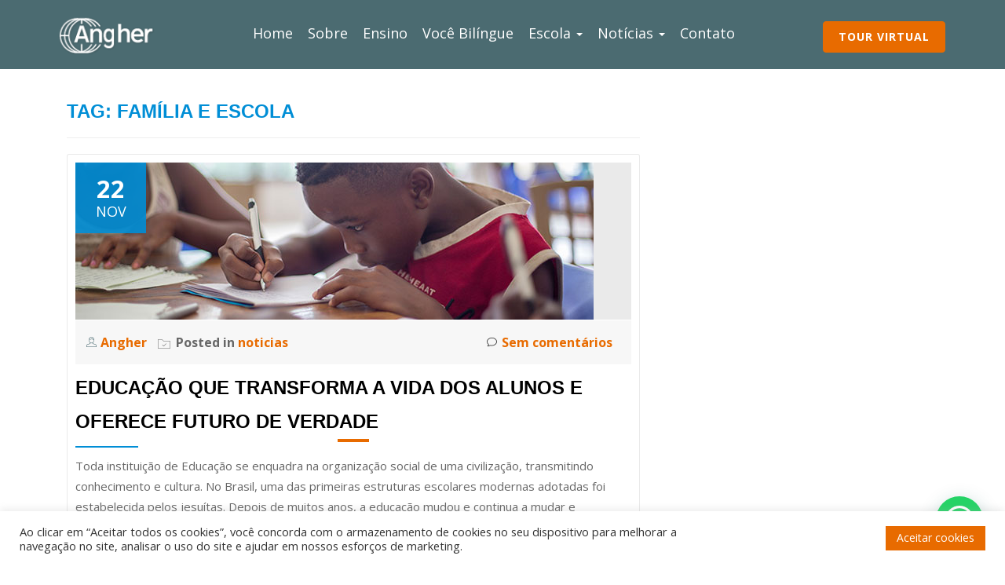

--- FILE ---
content_type: text/html; charset=UTF-8
request_url: https://ceangher.com.br/tag/familia-e-escola/
body_size: 16043
content:
<!DOCTYPE html>
<html lang="pt-br">
<head>
	<title>Centro de Educação Angher | Educação que Transforma a Vida dos Alunos e Oferece Futuro de Verdade</title>
	<meta charset="UTF-8" />
   <meta name="viewport" content="width=device-width, initial-scale=1">
   <link rel="shortcut icon" href="//ceangher.com.br/wp-content/themes/angher-child/assets/img/faveicon.png" />
	<link href="https://fonts.googleapis.com/css?family=Open+Sans:400,700" rel="stylesheet">
	<meta name='robots' content='index, follow, max-image-preview:large, max-snippet:-1, max-video-preview:-1' />

	<!-- This site is optimized with the Yoast SEO plugin v22.6 - https://yoast.com/wordpress/plugins/seo/ -->
	<title>Família e Escola Archives - Centro de Educação Angher</title>
	<link rel="canonical" href="https://ceangher.com.br/tag/familia-e-escola/" />
	<meta property="og:locale" content="pt_BR" />
	<meta property="og:type" content="article" />
	<meta property="og:title" content="Família e Escola Archives - Centro de Educação Angher" />
	<meta property="og:url" content="https://ceangher.com.br/tag/familia-e-escola/" />
	<meta property="og:site_name" content="Centro de Educação Angher" />
	<meta name="twitter:card" content="summary_large_image" />
	<script type="application/ld+json" class="yoast-schema-graph">{"@context":"https://schema.org","@graph":[{"@type":"CollectionPage","@id":"https://ceangher.com.br/tag/familia-e-escola/","url":"https://ceangher.com.br/tag/familia-e-escola/","name":"Família e Escola Archives - Centro de Educação Angher","isPartOf":{"@id":"https://ceangher.com.br/#website"},"primaryImageOfPage":{"@id":"https://ceangher.com.br/tag/familia-e-escola/#primaryimage"},"image":{"@id":"https://ceangher.com.br/tag/familia-e-escola/#primaryimage"},"thumbnailUrl":"https://ceangher.com.br/wp-content/uploads/2018/11/2-1.jpg","breadcrumb":{"@id":"https://ceangher.com.br/tag/familia-e-escola/#breadcrumb"},"inLanguage":"pt-BR"},{"@type":"ImageObject","inLanguage":"pt-BR","@id":"https://ceangher.com.br/tag/familia-e-escola/#primaryimage","url":"https://ceangher.com.br/wp-content/uploads/2018/11/2-1.jpg","contentUrl":"https://ceangher.com.br/wp-content/uploads/2018/11/2-1.jpg","width":660,"height":200,"caption":"Educação que Transforma a Vida dos Alunos e Oferece Futuro de Verdade"},{"@type":"BreadcrumbList","@id":"https://ceangher.com.br/tag/familia-e-escola/#breadcrumb","itemListElement":[{"@type":"ListItem","position":1,"name":"Home","item":"https://ceangher.com.br/"},{"@type":"ListItem","position":2,"name":"Família e Escola"}]},{"@type":"WebSite","@id":"https://ceangher.com.br/#website","url":"https://ceangher.com.br/","name":"Centro de Educação Angher","description":"A escola defende o papel de protagonista, envolvendo crianças, educadores e pais em projetos de transformação social vinculados à vida das comunidades.","potentialAction":[{"@type":"SearchAction","target":{"@type":"EntryPoint","urlTemplate":"https://ceangher.com.br/?s={search_term_string}"},"query-input":"required name=search_term_string"}],"inLanguage":"pt-BR"}]}</script>
	<!-- / Yoast SEO plugin. -->


<link rel='dns-prefetch' href='//static.addtoany.com' />
<link rel="alternate" type="application/rss+xml" title="Feed para Centro de Educação Angher &raquo;" href="https://ceangher.com.br/feed/" />
<link rel="alternate" type="application/rss+xml" title="Feed de comentários para Centro de Educação Angher &raquo;" href="https://ceangher.com.br/comments/feed/" />
<link rel="alternate" type="application/rss+xml" title="Feed de tag para Centro de Educação Angher &raquo; Família e Escola" href="https://ceangher.com.br/tag/familia-e-escola/feed/" />
		<!-- This site uses the Google Analytics by MonsterInsights plugin v9.11.0 - Using Analytics tracking - https://www.monsterinsights.com/ -->
		<!-- Note: MonsterInsights is not currently configured on this site. The site owner needs to authenticate with Google Analytics in the MonsterInsights settings panel. -->
					<!-- No tracking code set -->
				<!-- / Google Analytics by MonsterInsights -->
		<script type="text/javascript">
window._wpemojiSettings = {"baseUrl":"https:\/\/s.w.org\/images\/core\/emoji\/14.0.0\/72x72\/","ext":".png","svgUrl":"https:\/\/s.w.org\/images\/core\/emoji\/14.0.0\/svg\/","svgExt":".svg","source":{"concatemoji":"\/\/ceangher.com.br\/wp-includes\/js\/wp-emoji-release.min.js"}};
/*! This file is auto-generated */
!function(i,n){var o,s,e;function c(e){try{var t={supportTests:e,timestamp:(new Date).valueOf()};sessionStorage.setItem(o,JSON.stringify(t))}catch(e){}}function p(e,t,n){e.clearRect(0,0,e.canvas.width,e.canvas.height),e.fillText(t,0,0);var t=new Uint32Array(e.getImageData(0,0,e.canvas.width,e.canvas.height).data),r=(e.clearRect(0,0,e.canvas.width,e.canvas.height),e.fillText(n,0,0),new Uint32Array(e.getImageData(0,0,e.canvas.width,e.canvas.height).data));return t.every(function(e,t){return e===r[t]})}function u(e,t,n){switch(t){case"flag":return n(e,"\ud83c\udff3\ufe0f\u200d\u26a7\ufe0f","\ud83c\udff3\ufe0f\u200b\u26a7\ufe0f")?!1:!n(e,"\ud83c\uddfa\ud83c\uddf3","\ud83c\uddfa\u200b\ud83c\uddf3")&&!n(e,"\ud83c\udff4\udb40\udc67\udb40\udc62\udb40\udc65\udb40\udc6e\udb40\udc67\udb40\udc7f","\ud83c\udff4\u200b\udb40\udc67\u200b\udb40\udc62\u200b\udb40\udc65\u200b\udb40\udc6e\u200b\udb40\udc67\u200b\udb40\udc7f");case"emoji":return!n(e,"\ud83e\udef1\ud83c\udffb\u200d\ud83e\udef2\ud83c\udfff","\ud83e\udef1\ud83c\udffb\u200b\ud83e\udef2\ud83c\udfff")}return!1}function f(e,t,n){var r="undefined"!=typeof WorkerGlobalScope&&self instanceof WorkerGlobalScope?new OffscreenCanvas(300,150):i.createElement("canvas"),a=r.getContext("2d",{willReadFrequently:!0}),o=(a.textBaseline="top",a.font="600 32px Arial",{});return e.forEach(function(e){o[e]=t(a,e,n)}),o}function t(e){var t=i.createElement("script");t.src=e,t.defer=!0,i.head.appendChild(t)}"undefined"!=typeof Promise&&(o="wpEmojiSettingsSupports",s=["flag","emoji"],n.supports={everything:!0,everythingExceptFlag:!0},e=new Promise(function(e){i.addEventListener("DOMContentLoaded",e,{once:!0})}),new Promise(function(t){var n=function(){try{var e=JSON.parse(sessionStorage.getItem(o));if("object"==typeof e&&"number"==typeof e.timestamp&&(new Date).valueOf()<e.timestamp+604800&&"object"==typeof e.supportTests)return e.supportTests}catch(e){}return null}();if(!n){if("undefined"!=typeof Worker&&"undefined"!=typeof OffscreenCanvas&&"undefined"!=typeof URL&&URL.createObjectURL&&"undefined"!=typeof Blob)try{var e="postMessage("+f.toString()+"("+[JSON.stringify(s),u.toString(),p.toString()].join(",")+"));",r=new Blob([e],{type:"text/javascript"}),a=new Worker(URL.createObjectURL(r),{name:"wpTestEmojiSupports"});return void(a.onmessage=function(e){c(n=e.data),a.terminate(),t(n)})}catch(e){}c(n=f(s,u,p))}t(n)}).then(function(e){for(var t in e)n.supports[t]=e[t],n.supports.everything=n.supports.everything&&n.supports[t],"flag"!==t&&(n.supports.everythingExceptFlag=n.supports.everythingExceptFlag&&n.supports[t]);n.supports.everythingExceptFlag=n.supports.everythingExceptFlag&&!n.supports.flag,n.DOMReady=!1,n.readyCallback=function(){n.DOMReady=!0}}).then(function(){return e}).then(function(){var e;n.supports.everything||(n.readyCallback(),(e=n.source||{}).concatemoji?t(e.concatemoji):e.wpemoji&&e.twemoji&&(t(e.twemoji),t(e.wpemoji)))}))}((window,document),window._wpemojiSettings);
</script>
<style type="text/css">
img.wp-smiley,
img.emoji {
	display: inline !important;
	border: none !important;
	box-shadow: none !important;
	height: 1em !important;
	width: 1em !important;
	margin: 0 0.07em !important;
	vertical-align: -0.1em !important;
	background: none !important;
	padding: 0 !important;
}
</style>
	<link rel='stylesheet' id='css-0-css' href='//ceangher.com.br/wp-content/mmr/03b05ca7-1764784298.min.css' type='text/css' media='all' />
<script id="addtoany-core-js-before" type="text/javascript">
window.a2a_config=window.a2a_config||{};a2a_config.callbacks=[];a2a_config.overlays=[];a2a_config.templates={};a2a_localize = {
	Share: "Share",
	Save: "Save",
	Subscribe: "Subscribe",
	Email: "Email",
	Bookmark: "Bookmark",
	ShowAll: "Show all",
	ShowLess: "Show less",
	FindServices: "Find service(s)",
	FindAnyServiceToAddTo: "Instantly find any service to add to",
	PoweredBy: "Powered by",
	ShareViaEmail: "Share via email",
	SubscribeViaEmail: "Subscribe via email",
	BookmarkInYourBrowser: "Bookmark in your browser",
	BookmarkInstructions: "Press Ctrl+D or \u2318+D to bookmark this page",
	AddToYourFavorites: "Add to your favorites",
	SendFromWebOrProgram: "Send from any email address or email program",
	EmailProgram: "Email program",
	More: "More&#8230;",
	ThanksForSharing: "Thanks for sharing!",
	ThanksForFollowing: "Thanks for following!"
};
</script>
<script type='text/javascript' defer src='//static.addtoany.com/menu/page.js' id='addtoany-core-js'></script>
<script type='text/javascript' src='//ceangher.com.br/wp-content/mmr/a4950ac3-1736875180.min.js' id='js-1-js'></script>
<script type='text/javascript' src='//ceangher.com.br/wp-content/mmr/1f131f60-1761544215.min.js' id='js-2-js'></script>
<script id="js-2-js-after" type="text/javascript">
wp.i18n.setLocaleData( { 'text direction\u0004ltr': [ 'ltr' ] } );
</script>
<script type='text/javascript' id='js-3-js-extra'>
/* <![CDATA[ */
var Cli_Data = {"nn_cookie_ids":[],"cookielist":[],"non_necessary_cookies":[],"ccpaEnabled":"","ccpaRegionBased":"","ccpaBarEnabled":"","strictlyEnabled":["necessary","obligatoire"],"ccpaType":"gdpr","js_blocking":"1","custom_integration":"","triggerDomRefresh":"","secure_cookies":""};
var cli_cookiebar_settings = {"animate_speed_hide":"500","animate_speed_show":"500","background":"#FFF","border":"#b1a6a6c2","border_on":"","button_1_button_colour":"#e86b00","button_1_button_hover":"#ba5600","button_1_link_colour":"#fff","button_1_as_button":"1","button_1_new_win":"","button_2_button_colour":"#333","button_2_button_hover":"#292929","button_2_link_colour":"#444","button_2_as_button":"","button_2_hidebar":"","button_3_button_colour":"#dedfe0","button_3_button_hover":"#b2b2b3","button_3_link_colour":"#333333","button_3_as_button":"1","button_3_new_win":"","button_4_button_colour":"#dedfe0","button_4_button_hover":"#b2b2b3","button_4_link_colour":"#333333","button_4_as_button":"","button_7_button_colour":"#e86b00","button_7_button_hover":"#ba5600","button_7_link_colour":"#fff","button_7_as_button":"1","button_7_new_win":"","font_family":"inherit","header_fix":"","notify_animate_hide":"1","notify_animate_show":"","notify_div_id":"#cookie-law-info-bar","notify_position_horizontal":"right","notify_position_vertical":"bottom","scroll_close":"","scroll_close_reload":"","accept_close_reload":"","reject_close_reload":"","showagain_tab":"","showagain_background":"#fff","showagain_border":"#000","showagain_div_id":"#cookie-law-info-again","showagain_x_position":"100px","text":"#333333","show_once_yn":"","show_once":"10000","logging_on":"","as_popup":"","popup_overlay":"1","bar_heading_text":"","cookie_bar_as":"banner","popup_showagain_position":"bottom-right","widget_position":"left"};
var log_object = {"ajax_url":"https:\/\/ceangher.com.br\/wp-admin\/admin-ajax.php"};
/* ]]> */
</script>
<script type='text/javascript' src='//ceangher.com.br/wp-content/mmr/40f1065b-1764784298.min.js' id='js-3-js'></script>
<link rel="https://api.w.org/" href="https://ceangher.com.br/wp-json/" /><link rel="alternate" type="application/json" href="https://ceangher.com.br/wp-json/wp/v2/tags/28" /><link rel="EditURI" type="application/rsd+xml" title="RSD" href="https://ceangher.com.br/xmlrpc.php?rsd" />
<meta name="generator" content="WordPress 6.3.7" />
<!-- Global site tag (gtag.js) - Google Ads: 772137245 -->
<script async src="https://www.googletagmanager.com/gtag/js?id=AW-772137245"></script>
<script>
  window.dataLayer = window.dataLayer || [];
  function gtag(){dataLayer.push(arguments);}
  gtag('js', new Date());

  gtag('config', 'AW-772137245');
</script>

<!-- start Simple Custom CSS and JS -->
<!-- Facebook Pixel Code -->
<script type="text/plain" data-cli-class="cli-blocker-script"  data-cli-script-type="analytics" data-cli-block="true"  data-cli-element-position="head">
  !function(f,b,e,v,n,t,s)
  {if(f.fbq)return;n=f.fbq=function(){n.callMethod?
  n.callMethod.apply(n,arguments):n.queue.push(arguments)};
  if(!f._fbq)f._fbq=n;n.push=n;n.loaded=!0;n.version='2.0';
  n.queue=[];t=b.createElement(e);t.async=!0;
  t.src=v;s=b.getElementsByTagName(e)[0];
  s.parentNode.insertBefore(t,s)}(window, document,'script',
  'https://connect.facebook.net/en_US/fbevents.js');
  fbq('init', '1140952286063720');
  fbq('track', 'PageView');
</script>
<noscript><img height="1" width="1" style="display:none"
  src="https://www.facebook.com/tr?id=1140952286063720&ev=PageView&noscript=1"
/></noscript>
<!-- End Facebook Pixel Code --><!-- end Simple Custom CSS and JS -->
<meta property="fb:app_id" content="347369825741248"/>    <script type="text/javascript">
        var ajaxurl = 'https://ceangher.com.br/wp-admin/admin-ajax.php';
    </script>
    <script type="text/javascript">
(function(url){
	if(/(?:Chrome\/26\.0\.1410\.63 Safari\/537\.31|WordfenceTestMonBot)/.test(navigator.userAgent)){ return; }
	var addEvent = function(evt, handler) {
		if (window.addEventListener) {
			document.addEventListener(evt, handler, false);
		} else if (window.attachEvent) {
			document.attachEvent('on' + evt, handler);
		}
	};
	var removeEvent = function(evt, handler) {
		if (window.removeEventListener) {
			document.removeEventListener(evt, handler, false);
		} else if (window.detachEvent) {
			document.detachEvent('on' + evt, handler);
		}
	};
	var evts = 'contextmenu dblclick drag dragend dragenter dragleave dragover dragstart drop keydown keypress keyup mousedown mousemove mouseout mouseover mouseup mousewheel scroll'.split(' ');
	var logHuman = function() {
		if (window.wfLogHumanRan) { return; }
		window.wfLogHumanRan = true;
		var wfscr = document.createElement('script');
		wfscr.type = 'text/javascript';
		wfscr.async = true;
		wfscr.src = url + '&r=' + Math.random();
		(document.getElementsByTagName('head')[0]||document.getElementsByTagName('body')[0]).appendChild(wfscr);
		for (var i = 0; i < evts.length; i++) {
			removeEvent(evts[i], logHuman);
		}
	};
	for (var i = 0; i < evts.length; i++) {
		addEvent(evts[i], logHuman);
	}
})('//ceangher.com.br/?wordfence_lh=1&hid=2CA2F0E13E2C250A851DFFB82FFD5E52');
</script><!--[if lt IE 9]>
<script src="//ceangher.com.br/wp-content/themes/Parallax-One/js/html5shiv.min.js"></script>
<![endif]-->
<meta name="generator" content="Elementor 3.27.7; features: additional_custom_breakpoints; settings: css_print_method-external, google_font-enabled, font_display-auto">

<!-- Meta Pixel Code -->
<script type="text/plain" data-cli-class="cli-blocker-script"  data-cli-script-type="analytics" data-cli-block="true"  data-cli-element-position="head">
!function(f,b,e,v,n,t,s){if(f.fbq)return;n=f.fbq=function(){n.callMethod?
n.callMethod.apply(n,arguments):n.queue.push(arguments)};if(!f._fbq)f._fbq=n;
n.push=n;n.loaded=!0;n.version='2.0';n.queue=[];t=b.createElement(e);t.async=!0;
t.src=v;s=b.getElementsByTagName(e)[0];s.parentNode.insertBefore(t,s)}(window,
document,'script','https://connect.facebook.net/en_US/fbevents.js?v=next');
</script>
<!-- End Meta Pixel Code -->

      <script type="text/plain" data-cli-class="cli-blocker-script"  data-cli-script-type="analytics" data-cli-block="true"  data-cli-element-position="head">
        var url = window.location.origin + '?ob=open-bridge';
        fbq('set', 'openbridge', '404739493512318', url);
      </script>
    <script type="text/plain" data-cli-class="cli-blocker-script"  data-cli-script-type="analytics" data-cli-block="true"  data-cli-element-position="head">fbq('init', '404739493512318', {}, {
    "agent": "wordpress-6.3.7-3.0.16"
})</script><script type="text/plain" data-cli-class="cli-blocker-script"  data-cli-script-type="analytics" data-cli-block="true"  data-cli-element-position="head">
    fbq('track', 'PageView', []);
  </script>
<!-- Meta Pixel Code -->
<noscript>
<img height="1" width="1" style="display:none" alt="fbpx"
src="https://www.facebook.com/tr?id=404739493512318&ev=PageView&noscript=1" />
</noscript>
<!-- End Meta Pixel Code -->
			<style>
				.e-con.e-parent:nth-of-type(n+4):not(.e-lazyloaded):not(.e-no-lazyload),
				.e-con.e-parent:nth-of-type(n+4):not(.e-lazyloaded):not(.e-no-lazyload) * {
					background-image: none !important;
				}
				@media screen and (max-height: 1024px) {
					.e-con.e-parent:nth-of-type(n+3):not(.e-lazyloaded):not(.e-no-lazyload),
					.e-con.e-parent:nth-of-type(n+3):not(.e-lazyloaded):not(.e-no-lazyload) * {
						background-image: none !important;
					}
				}
				@media screen and (max-height: 640px) {
					.e-con.e-parent:nth-of-type(n+2):not(.e-lazyloaded):not(.e-no-lazyload),
					.e-con.e-parent:nth-of-type(n+2):not(.e-lazyloaded):not(.e-no-lazyload) * {
						background-image: none !important;
					}
				}
			</style>
					<style type="text/css" id="wp-custom-css">
			button.pum-close.popmake-close {
    line-height: 1em !important;
    font-weight: 800 !important;
}		</style>
		</head>
<body data-spy="scroll" data-target="#myScrollspy" class="archive tag tag-familia-e-escola tag-28 group-blog elementor-default elementor-kit-1599">
<div class="se-pre-con"></div>


	<!-- first Menu -->
<!-- if home Menu Transparente Background -->
<div id="menu" class="menu-inner-special 
   
">

<nav class="navbar navbar-fixed">
  <div class="container">
   <div class="row">
      <!-- Brand and toggle get grouped for better mobile display -->
      <div class="navbar-header ">
         <a class="navbar-brand" href="https://ceangher.com.br">
                           <img src="//ceangher.com.br/wp-content/themes/angher-child/assets/img/logo-footer.png" alt="logo-top">

            
            <div class="square-custom"></div>
         </a>
         <button type="button" class="navbar-toggle collapsed" data-toggle="collapse" data-target="#bs-example-navbar-collapse-1" aria-expanded="false">
         
            <span class="sr-only">Toggle navigation</span>
               <span class="icon-bar top-bar"></span>
               <span class="icon-bar middle-bar"></span>
               <span class="icon-bar bottom-bar"></span>
               
         </button>
      </div>

      <!-- Collect the nav links, forms, and other content for toggling -->
      <div class="collapse navbar-collapse text-center main-menu remove-menu-servico" id="bs-example-navbar-collapse-1" id="menu-primary">
         <div class="menu-menu-inner-container"><ul id="menu-menu-inner" class="nav navbar-nav"><li id="menu-item-45" class="menu-item menu-item-type-post_type menu-item-object-page menu-item-home menu-item-45"><a title="Home" href="https://ceangher.com.br/">Home</a></li>
<li id="menu-item-95" class="menu-item menu-item-type-custom menu-item-object-custom menu-item-95"><a title="Sobre" href="#sobre">Sobre</a></li>
<li id="menu-item-97" class="menu-item menu-item-type-custom menu-item-object-custom menu-item-97"><a title="Ensino" href="#ensino">Ensino</a></li>
<li id="menu-item-96" class="menu-item menu-item-type-custom menu-item-object-custom menu-item-96"><a title="Você Bilíngue" href="#bilingue">Você Bilíngue</a></li>
<li id="menu-item-368" class="menu-item menu-item-type-custom menu-item-object-custom menu-item-has-children menu-item-368 dropdown"><a title="Escola" href="#" data-toggle="dropdown" class="dropdown-toggle" aria-haspopup="true">Escola <span class="caret"></span></a>
<ul role="menu" class=" dropdown-menu">
	<li id="menu-item-41" class="item-menu menu-item menu-item-type-post_type menu-item-object-page menu-item-41"><a title="Área do aluno" href="https://ceangher.com.br/area-do-aluno/">Área do aluno</a></li>
	<li id="menu-item-8756" class="item-menu menu-item menu-item-type-custom menu-item-object-custom menu-item-8756"><a title="AdEscola" target="_blank" href="https://angher.adescola.net.br/autenticacao">AdEscola</a></li>
	<li id="menu-item-378" class="item-menu menu-item menu-item-type-custom menu-item-object-custom menu-item-378"><a title="Portal Edros" target="_blank" href="https://portal.p4ed.com/">Portal Edros</a></li>
	<li id="menu-item-810" class="item-menu menu-item menu-item-type-post_type menu-item-object-page menu-item-810"><a title="Robótica" href="https://ceangher.com.br/robotica/">Robótica</a></li>
	<li id="menu-item-2259" class="item-menu menu-item menu-item-type-custom menu-item-object-custom menu-item-2259"><a title="Segunda via do boleto" target="_blank" href="http://angher.adescola.net.br/segundaviaboletos">Segunda via do boleto</a></li>
</ul>
</li>
<li id="menu-item-1054" class="menu-item menu-item-type-custom menu-item-object-custom menu-item-has-children menu-item-1054 dropdown"><a title="Notícias" href="#" data-toggle="dropdown" class="dropdown-toggle" aria-haspopup="true">Notícias <span class="caret"></span></a>
<ul role="menu" class=" dropdown-menu">
	<li id="menu-item-40" class="item-menu menu-item menu-item-type-post_type menu-item-object-page menu-item-40"><a title="Blog" href="https://ceangher.com.br/noticias/">Blog</a></li>
	<li id="menu-item-1053" class="item-menu menu-item menu-item-type-post_type menu-item-object-page menu-item-1053"><a title="Matemática" href="https://ceangher.com.br/blog-de-matematica/">Matemática</a></li>
</ul>
</li>
<li id="menu-item-39" class="menu-item menu-item-type-post_type menu-item-object-page menu-item-39"><a title="Contato" href="https://ceangher.com.br/contato/">Contato</a></li>
</ul></div>
         <ul class="nav navbar-nav navbar-right">
            <a href="/tour-virtual">
            <button  class="btn btn-main">Tour Virtual</button>
         </a>
         </u>
      </div><!-- /.navbar-collapse -->
    </div>
  </div><!-- /.container-fluid -->
</nav>
</div>
<!-- End Menu -->






	
	</div>
	<!-- /END COLOR OVER IMAGE -->
	</header>
<!-- /END HOME / HEADER  -->

<div role="main" id="content" class="content-warp">
		<div class="container">

		<div id="primary" class="content-area col-md-8 post-list">
			<main 
			itemscope itemtype="http://schema.org/Blog" id="main" class="site-main" role="main">

				
					<header class="page-header">
						<h2 class="page-title">Tag: <span>Família e Escola</span></h2>					</header><!-- .page-header -->

																						<article itemscope itemprop="blogPosts" itemtype="http://schema.org/BlogPosting" itemtype="http://schema.org/BlogPosting" class="border-bottom-hover blog-post-wrap post-360 post type-post status-publish format-standard has-post-thumbnail hentry category-noticias tag-acompanhar-filho-na-escola tag-aprendizado tag-centro-de-educacao-angher tag-educacao tag-educar-filhos tag-ensino-para-a-educacao-dos-seus-filhos tag-estudo tag-familia-e-escola tag-filho-na-escola tag-filhos tag-sociedade tag-transformacao" title="Post do blog: Educação que Transforma a Vida dos Alunos e Oferece Futuro de Verdade">
		<header class="entry-header">

			<div class="post-img-wrap">
				 <a href="https://ceangher.com.br/educacao-transforma-alunos/" title="Educação que Transforma a Vida dos Alunos e Oferece Futuro de Verdade" >

															<picture itemscope itemprop="image">
					<source media="(max-width: 600px)" srcset="https://ceangher.com.br/wp-content/uploads/2018/11/2-1.jpg">
					<img src="https://ceangher.com.br/wp-content/uploads/2018/11/2-1.jpg" alt="Educação que Transforma a Vida dos Alunos e Oferece Futuro de Verdade">
					</picture>
					
				</a>
				<div class="post-date entry-published updated">
					<span class="post-date-day">22</span>
					<span class="post-date-month">nov</span>
				</div>

				
			</div>

			<div class="entry-meta list-post-entry-meta">
				<span itemscope itemprop="author" itemtype="http://schema.org/Person" class="entry-author post-author">
					<span  itemprop="name" class="entry-author author vcard">
					<i class="icon-man-people-streamline-user"></i><a itemprop="url" class="url fn n" href="https://ceangher.com.br/author/ceangher/" rel="author">Angher </a>
					</span>
				</span>
				<span class="posted-in entry-terms-categories" itemprop="articleSection">
					<i class="icon-basic-elaboration-folder-check"></i>Posted in
					<a href="https://ceangher.com.br/category/noticias/" rel="category tag">noticias</a>				</span>
				<a href="https://ceangher.com.br/educacao-transforma-alunos/#respond" class="post-comments">
					<i class="icon-comment-alt"></i>Sem comentários				</a>
			</div><!-- .entry-meta -->

		<h2 class="entry-title" itemprop="headline"><a href="https://ceangher.com.br/educacao-transforma-alunos/" rel="bookmark">Educação que Transforma a Vida dos Alunos e Oferece Futuro de Verdade</a></h2>		<div class="colored-line-left"></div>
		<div class="clearfix"></div>

	</header><!-- .entry-header -->
	<div itemprop="description" class="entry-content entry-summary">
		<p>Toda instituição de Educação se enquadra na organização social de uma civilização, transmitindo conhecimento e cultura. No Brasil, uma das primeiras estruturas escolares modernas adotadas foi estabelecida pelos jesuítas. Depois de muitos anos, a educação mudou e continua a mudar e progredir. Grupos privilegiados possuíam acesso a educação e outros eram privados da mesma. O [&hellip;]</p>

			</div><!-- .entry-content -->
	</article><!-- #post-## -->
																							<article itemscope itemprop="blogPosts" itemtype="http://schema.org/BlogPosting" itemtype="http://schema.org/BlogPosting" class="border-bottom-hover blog-post-wrap post-272 post type-post status-publish format-standard has-post-thumbnail hentry category-noticias tag-adaptative-learning tag-aprendizado tag-educacao tag-escola tag-familia-e-escola tag-filho-na-escola tag-tecnologia tag-tecnologia-na-educacao" title="Post do blog: Adaptative Learning, o Futuro é Agora">
		<header class="entry-header">

			<div class="post-img-wrap">
				 <a href="https://ceangher.com.br/adaptative-learning-o-futuro-e-agora/" title="Adaptative Learning, o Futuro é Agora" >

															<picture itemscope itemprop="image">
					<source media="(max-width: 600px)" srcset="https://ceangher.com.br/wp-content/uploads/2018/10/2.jpg">
					<img src="https://ceangher.com.br/wp-content/uploads/2018/10/2.jpg" alt="Adaptative Learning, o Futuro é Agora">
					</picture>
					
				</a>
				<div class="post-date entry-published updated">
					<span class="post-date-day">08</span>
					<span class="post-date-month">out</span>
				</div>

				
			</div>

			<div class="entry-meta list-post-entry-meta">
				<span itemscope itemprop="author" itemtype="http://schema.org/Person" class="entry-author post-author">
					<span  itemprop="name" class="entry-author author vcard">
					<i class="icon-man-people-streamline-user"></i><a itemprop="url" class="url fn n" href="https://ceangher.com.br/author/ceangher/" rel="author">Angher </a>
					</span>
				</span>
				<span class="posted-in entry-terms-categories" itemprop="articleSection">
					<i class="icon-basic-elaboration-folder-check"></i>Posted in
					<a href="https://ceangher.com.br/category/noticias/" rel="category tag">noticias</a>				</span>
				<a href="https://ceangher.com.br/adaptative-learning-o-futuro-e-agora/#respond" class="post-comments">
					<i class="icon-comment-alt"></i>Sem comentários				</a>
			</div><!-- .entry-meta -->

		<h2 class="entry-title" itemprop="headline"><a href="https://ceangher.com.br/adaptative-learning-o-futuro-e-agora/" rel="bookmark">Adaptative Learning, o Futuro é Agora</a></h2>		<div class="colored-line-left"></div>
		<div class="clearfix"></div>

	</header><!-- .entry-header -->
	<div itemprop="description" class="entry-content entry-summary">
		<p>A tecnologia tem permeado nossas vidas e a educação é uma das áreas que mais tem se beneficiado nestes últimos anos. Empresas tem desenvolvido softwares e aplicativos para aumentar a efetividade do ensino. Um dos recursos tão usados é o Adaptive Learning e a tendência é que ele expanda mais. A principal ideia é fazer [&hellip;]</p>

			</div><!-- .entry-content -->
	</article><!-- #post-## -->
																							<article itemscope itemprop="blogPosts" itemtype="http://schema.org/BlogPosting" itemtype="http://schema.org/BlogPosting" class="border-bottom-hover blog-post-wrap post-262 post type-post status-publish format-standard has-post-thumbnail hentry category-noticias tag-acompanhar-filho-na-escola tag-aprendizado tag-educacao tag-escola tag-familia-e-escola tag-filho-na-escola" title="Post do blog: Os Segredos para um Relacionamento Saudável Entre Família e Escola">
		<header class="entry-header">

			<div class="post-img-wrap">
				 <a href="https://ceangher.com.br/segredos-relacionamento-familia-e-escola/" title="Os Segredos para um Relacionamento Saudável Entre Família e Escola" >

															<picture itemscope itemprop="image">
					<source media="(max-width: 600px)" srcset="https://ceangher.com.br/wp-content/uploads/2018/09/4-1.jpg">
					<img src="https://ceangher.com.br/wp-content/uploads/2018/09/4-1.jpg" alt="Os Segredos para um Relacionamento Saudável Entre Família e Escola">
					</picture>
					
				</a>
				<div class="post-date entry-published updated">
					<span class="post-date-day">24</span>
					<span class="post-date-month">set</span>
				</div>

				
			</div>

			<div class="entry-meta list-post-entry-meta">
				<span itemscope itemprop="author" itemtype="http://schema.org/Person" class="entry-author post-author">
					<span  itemprop="name" class="entry-author author vcard">
					<i class="icon-man-people-streamline-user"></i><a itemprop="url" class="url fn n" href="https://ceangher.com.br/author/ceangher/" rel="author">Angher </a>
					</span>
				</span>
				<span class="posted-in entry-terms-categories" itemprop="articleSection">
					<i class="icon-basic-elaboration-folder-check"></i>Posted in
					<a href="https://ceangher.com.br/category/noticias/" rel="category tag">noticias</a>				</span>
				<a href="https://ceangher.com.br/segredos-relacionamento-familia-e-escola/#respond" class="post-comments">
					<i class="icon-comment-alt"></i>Sem comentários				</a>
			</div><!-- .entry-meta -->

		<h2 class="entry-title" itemprop="headline"><a href="https://ceangher.com.br/segredos-relacionamento-familia-e-escola/" rel="bookmark">Os Segredos para um Relacionamento Saudável Entre Família e Escola</a></h2>		<div class="colored-line-left"></div>
		<div class="clearfix"></div>

	</header><!-- .entry-header -->
	<div itemprop="description" class="entry-content entry-summary">
		<p>A conexão entre escola e família é de extrema importância para o aprendizado da criança. Família e escola devem andar lado a lado e buscar o senso comum na educação. Com isso em mente, selecionamos alguns pontos fundamentais para que o relacionamento parental com a instituição de ensino se solidifiquem. &nbsp; Comunicação entre Família e [&hellip;]</p>

			</div><!-- .entry-content -->
	</article><!-- #post-## -->
											
					
				
			</main><!-- #main -->
		</div><!-- #primary -->

		
	</div>
	</div><!-- .content-wrap -->
    <footer id="footer" class="">
    <div class="container">
        <div class="row">
            <div class="col-md-12">
                <div class="row flex-center mgt-20">
                    <div class="col-md-4 ">
                        <a href="">
                            <img src="//ceangher.com.br/wp-content/themes/angher-child/assets/img/logo-footer.png" alt="logo-footer" class="img-responsive mgt-minus-15">
                        </a>
                        <p class="mgt-20 description">A escola defende o papel de protagonista, envolvendo crianças, educadores, pais e comunidade em projetos de transformação social vinculados à vida política e cultural das comunidades.</p>
                    </div>
                    <div class="col-md-4 col-sm-6 menu-footer">
                        <div class="">
                            <h4 class="menu-title-footer">Menu</h4>
                            <hr>
                        </div>
                        <ul>
                            <a href="https://ceangher.com.br"><li>Home</li></a>
                            <a href="#sobre"><li>Sobre</li></a>
                            <a href="#ensino"><li>Ensino</li></a>
                            <a href="#bilingue"><li>Você bilíngue</li></a>
                        </ul>
                        <ul class="pr-10">
                            <a href="https://ceangher.com.br/area-do-aluno"><li>Área do Aluno</li></a>
                            <a href="https://ceangher.com.br/noticias"><li>Notícias</li></a>
                            <a href="https://ceangher.com.br/politica-de-privacidade"><li>Política de privacidade</li></a>
                            <a role='button' tabindex='0' class="cli_settings_button">Configurar cookies</a>                        </ul>
                        <!-- <ul>
                            
                        </ul> -->
                    </div>
                    <div class="col-md-4 col-sm-6 menu-footer">

                     <div class="">
                        <h4 class="menu-title-footer">Fale com a gente</h4>
                        <hr>
                     </div>
                     
                    <p>Avenida Governador Valadares, 09 </p>
                    <p>Barbacena, MG</p>
                    <p>Secretaria: (32) 3331-2555</p>
                    <!--<p>Matrículas: (32) 99818-7300 (Também WhatsApp)</p>-->
                    <p>secretaria@ceangher.com</p>
                    <p style="margin-top:20px; color: #fff;font-weight:700;">Para saber sobre Matrículas entre em contato:</p>
                    <p>(32) 33313243 ou Whatsapp (32) 99928- 5920 </p>
                    <p>email: tais.santos@ceangher.com</p>
                        
                    </div>

                </div>
            </div>
        </div>
    </div>
    
</footer>
<!-- FOOTER -->
<div class="container-fluid footer-end">
    <div class="row">
        <div class="col-md-12 text-center">
            
            <span class="mgl-30">POWERED BY </span><a href="http://verticis.com.br" target="_blank">VERTICIS</a> 
        </div>
    </div>
</div>
<!-- footer END -->



<!--googleoff: all--><div id="cookie-law-info-bar" data-nosnippet="true"><span><div class="cli-bar-container cli-style-v2"><div class="cli-bar-message">Ao clicar em “Aceitar todos os cookies”, você concorda com o armazenamento de cookies no seu dispositivo para melhorar a navegação no site, analisar o uso do site e ajudar em nossos esforços de marketing.</div><div class="cli-bar-btn_container"><a id="wt-cli-accept-all-btn" role='button' data-cli_action="accept_all" class="wt-cli-element large cli-plugin-button wt-cli-accept-all-btn cookie_action_close_header cli_action_button">Aceitar cookies</a></div></div></span></div><div id="cookie-law-info-again" data-nosnippet="true"><span id="cookie_hdr_showagain">Manage consent</span></div><div class="cli-modal" data-nosnippet="true" id="cliSettingsPopup" tabindex="-1" role="dialog" aria-labelledby="cliSettingsPopup" aria-hidden="true">
  <div class="cli-modal-dialog" role="document">
	<div class="cli-modal-content cli-bar-popup">
		  <button type="button" class="cli-modal-close" id="cliModalClose">
			<svg class="" viewBox="0 0 24 24"><path d="M19 6.41l-1.41-1.41-5.59 5.59-5.59-5.59-1.41 1.41 5.59 5.59-5.59 5.59 1.41 1.41 5.59-5.59 5.59 5.59 1.41-1.41-5.59-5.59z"></path><path d="M0 0h24v24h-24z" fill="none"></path></svg>
			<span class="wt-cli-sr-only">Fechar</span>
		  </button>
		  <div class="cli-modal-body">
			<div class="cli-container-fluid cli-tab-container">
	<div class="cli-row">
		<div class="cli-col-12 cli-align-items-stretch cli-px-0">
			<div class="cli-privacy-overview">
				<h4>Privacy Overview</h4>				<div class="cli-privacy-content">
					<div class="cli-privacy-content-text">This website uses cookies to improve your experience while you navigate through the website. Out of these, the cookies that are categorized as necessary are stored on your browser as they are essential for the working of basic functionalities of the website. We also use third-party cookies that help us analyze and understand how you use this website. These cookies will be stored in your browser only with your consent. You also have the option to opt-out of these cookies. But opting out of some of these cookies may affect your browsing experience.</div>
				</div>
				<a class="cli-privacy-readmore" aria-label="Mostrar mais" role="button" data-readmore-text="Mostrar mais" data-readless-text="Mostrar menos"></a>			</div>
		</div>
		<div class="cli-col-12 cli-align-items-stretch cli-px-0 cli-tab-section-container">
												<div class="cli-tab-section">
						<div class="cli-tab-header">
							<a role="button" tabindex="0" class="cli-nav-link cli-settings-mobile" data-target="necessary" data-toggle="cli-toggle-tab">
								Necessary							</a>
															<div class="wt-cli-necessary-checkbox">
									<input type="checkbox" class="cli-user-preference-checkbox"  id="wt-cli-checkbox-necessary" data-id="checkbox-necessary" checked="checked"  />
									<label class="form-check-label" for="wt-cli-checkbox-necessary">Necessary</label>
								</div>
								<span class="cli-necessary-caption">Sempre ativado</span>
													</div>
						<div class="cli-tab-content">
							<div class="cli-tab-pane cli-fade" data-id="necessary">
								<div class="wt-cli-cookie-description">
									Necessary cookies are absolutely essential for the website to function properly. These cookies ensure basic functionalities and security features of the website, anonymously.
<table class="cookielawinfo-row-cat-table cookielawinfo-winter"><thead><tr><th class="cookielawinfo-column-1">Cookie</th><th class="cookielawinfo-column-3">Duração</th><th class="cookielawinfo-column-4">Descrição</th></tr></thead><tbody><tr class="cookielawinfo-row"><td class="cookielawinfo-column-1">cookielawinfo-checkbox-analytics</td><td class="cookielawinfo-column-3">11 months</td><td class="cookielawinfo-column-4">This cookie is set by GDPR Cookie Consent plugin. The cookie is used to store the user consent for the cookies in the category "Analytics".</td></tr><tr class="cookielawinfo-row"><td class="cookielawinfo-column-1">cookielawinfo-checkbox-functional</td><td class="cookielawinfo-column-3">11 months</td><td class="cookielawinfo-column-4">The cookie is set by GDPR cookie consent to record the user consent for the cookies in the category "Functional".</td></tr><tr class="cookielawinfo-row"><td class="cookielawinfo-column-1">cookielawinfo-checkbox-necessary</td><td class="cookielawinfo-column-3">11 months</td><td class="cookielawinfo-column-4">This cookie is set by GDPR Cookie Consent plugin. The cookies is used to store the user consent for the cookies in the category "Necessary".</td></tr><tr class="cookielawinfo-row"><td class="cookielawinfo-column-1">cookielawinfo-checkbox-others</td><td class="cookielawinfo-column-3">11 months</td><td class="cookielawinfo-column-4">This cookie is set by GDPR Cookie Consent plugin. The cookie is used to store the user consent for the cookies in the category "Other.</td></tr><tr class="cookielawinfo-row"><td class="cookielawinfo-column-1">cookielawinfo-checkbox-performance</td><td class="cookielawinfo-column-3">11 months</td><td class="cookielawinfo-column-4">This cookie is set by GDPR Cookie Consent plugin. The cookie is used to store the user consent for the cookies in the category "Performance".</td></tr><tr class="cookielawinfo-row"><td class="cookielawinfo-column-1">viewed_cookie_policy</td><td class="cookielawinfo-column-3">11 months</td><td class="cookielawinfo-column-4">The cookie is set by the GDPR Cookie Consent plugin and is used to store whether or not user has consented to the use of cookies. It does not store any personal data.</td></tr></tbody></table>								</div>
							</div>
						</div>
					</div>
																	<div class="cli-tab-section">
						<div class="cli-tab-header">
							<a role="button" tabindex="0" class="cli-nav-link cli-settings-mobile" data-target="functional" data-toggle="cli-toggle-tab">
								Functional							</a>
															<div class="cli-switch">
									<input type="checkbox" id="wt-cli-checkbox-functional" class="cli-user-preference-checkbox"  data-id="checkbox-functional" />
									<label for="wt-cli-checkbox-functional" class="cli-slider" data-cli-enable="Ativado" data-cli-disable="Desativado"><span class="wt-cli-sr-only">Functional</span></label>
								</div>
													</div>
						<div class="cli-tab-content">
							<div class="cli-tab-pane cli-fade" data-id="functional">
								<div class="wt-cli-cookie-description">
									Functional cookies help to perform certain functionalities like sharing the content of the website on social media platforms, collect feedbacks, and other third-party features.
								</div>
							</div>
						</div>
					</div>
																	<div class="cli-tab-section">
						<div class="cli-tab-header">
							<a role="button" tabindex="0" class="cli-nav-link cli-settings-mobile" data-target="performance" data-toggle="cli-toggle-tab">
								Performance							</a>
															<div class="cli-switch">
									<input type="checkbox" id="wt-cli-checkbox-performance" class="cli-user-preference-checkbox"  data-id="checkbox-performance" />
									<label for="wt-cli-checkbox-performance" class="cli-slider" data-cli-enable="Ativado" data-cli-disable="Desativado"><span class="wt-cli-sr-only">Performance</span></label>
								</div>
													</div>
						<div class="cli-tab-content">
							<div class="cli-tab-pane cli-fade" data-id="performance">
								<div class="wt-cli-cookie-description">
									Performance cookies are used to understand and analyze the key performance indexes of the website which helps in delivering a better user experience for the visitors.
								</div>
							</div>
						</div>
					</div>
																	<div class="cli-tab-section">
						<div class="cli-tab-header">
							<a role="button" tabindex="0" class="cli-nav-link cli-settings-mobile" data-target="analytics" data-toggle="cli-toggle-tab">
								Analytics							</a>
															<div class="cli-switch">
									<input type="checkbox" id="wt-cli-checkbox-analytics" class="cli-user-preference-checkbox"  data-id="checkbox-analytics" />
									<label for="wt-cli-checkbox-analytics" class="cli-slider" data-cli-enable="Ativado" data-cli-disable="Desativado"><span class="wt-cli-sr-only">Analytics</span></label>
								</div>
													</div>
						<div class="cli-tab-content">
							<div class="cli-tab-pane cli-fade" data-id="analytics">
								<div class="wt-cli-cookie-description">
									Analytical cookies are used to understand how visitors interact with the website. These cookies help provide information on metrics the number of visitors, bounce rate, traffic source, etc.
								</div>
							</div>
						</div>
					</div>
																	<div class="cli-tab-section">
						<div class="cli-tab-header">
							<a role="button" tabindex="0" class="cli-nav-link cli-settings-mobile" data-target="advertisement" data-toggle="cli-toggle-tab">
								Advertisement							</a>
															<div class="cli-switch">
									<input type="checkbox" id="wt-cli-checkbox-advertisement" class="cli-user-preference-checkbox"  data-id="checkbox-advertisement" />
									<label for="wt-cli-checkbox-advertisement" class="cli-slider" data-cli-enable="Ativado" data-cli-disable="Desativado"><span class="wt-cli-sr-only">Advertisement</span></label>
								</div>
													</div>
						<div class="cli-tab-content">
							<div class="cli-tab-pane cli-fade" data-id="advertisement">
								<div class="wt-cli-cookie-description">
									Advertisement cookies are used to provide visitors with relevant ads and marketing campaigns. These cookies track visitors across websites and collect information to provide customized ads.
								</div>
							</div>
						</div>
					</div>
																	<div class="cli-tab-section">
						<div class="cli-tab-header">
							<a role="button" tabindex="0" class="cli-nav-link cli-settings-mobile" data-target="others" data-toggle="cli-toggle-tab">
								Others							</a>
															<div class="cli-switch">
									<input type="checkbox" id="wt-cli-checkbox-others" class="cli-user-preference-checkbox"  data-id="checkbox-others" />
									<label for="wt-cli-checkbox-others" class="cli-slider" data-cli-enable="Ativado" data-cli-disable="Desativado"><span class="wt-cli-sr-only">Others</span></label>
								</div>
													</div>
						<div class="cli-tab-content">
							<div class="cli-tab-pane cli-fade" data-id="others">
								<div class="wt-cli-cookie-description">
									Other uncategorized cookies are those that are being analyzed and have not been classified into a category as yet.
								</div>
							</div>
						</div>
					</div>
										</div>
	</div>
</div>
		  </div>
		  <div class="cli-modal-footer">
			<div class="wt-cli-element cli-container-fluid cli-tab-container">
				<div class="cli-row">
					<div class="cli-col-12 cli-align-items-stretch cli-px-0">
						<div class="cli-tab-footer wt-cli-privacy-overview-actions">
						
															<a id="wt-cli-privacy-save-btn" role="button" tabindex="0" data-cli-action="accept" class="wt-cli-privacy-btn cli_setting_save_button wt-cli-privacy-accept-btn cli-btn">SALVAR E ACEITAR</a>
													</div>
						
					</div>
				</div>
			</div>
		</div>
	</div>
  </div>
</div>
<div class="cli-modal-backdrop cli-fade cli-settings-overlay"></div>
<div class="cli-modal-backdrop cli-fade cli-popupbar-overlay"></div>
<!--googleon: all-->    <!-- Meta Pixel Event Code -->
    <script type='text/javascript'>
        document.addEventListener( 'wpcf7mailsent', function( event ) {
        if( "fb_pxl_code" in event.detail.apiResponse){
          eval(event.detail.apiResponse.fb_pxl_code);
        }
      }, false );
    </script>
    <!-- End Meta Pixel Event Code -->
    <div id='fb-pxl-ajax-code'></div>
<div class="joinchat joinchat--right joinchat--btn" data-settings='{"telephone":"5532998251176","mobile_only":false,"button_delay":3,"whatsapp_web":false,"qr":false,"message_views":2,"message_delay":-10,"message_badge":false,"message_send":"Olá, estou no site do Angher e gostaria de falar sobre...","message_hash":""}' hidden aria-hidden="false">
	<div class="joinchat__button" role="button" tabindex="0" aria-label="Contato do WhatsApp">
							</div>
			</div>
			<script>
				const lazyloadRunObserver = () => {
					const lazyloadBackgrounds = document.querySelectorAll( `.e-con.e-parent:not(.e-lazyloaded)` );
					const lazyloadBackgroundObserver = new IntersectionObserver( ( entries ) => {
						entries.forEach( ( entry ) => {
							if ( entry.isIntersecting ) {
								let lazyloadBackground = entry.target;
								if( lazyloadBackground ) {
									lazyloadBackground.classList.add( 'e-lazyloaded' );
								}
								lazyloadBackgroundObserver.unobserve( entry.target );
							}
						});
					}, { rootMargin: '200px 0px 200px 0px' } );
					lazyloadBackgrounds.forEach( ( lazyloadBackground ) => {
						lazyloadBackgroundObserver.observe( lazyloadBackground );
					} );
				};
				const events = [
					'DOMContentLoaded',
					'elementor/lazyload/observe',
				];
				events.forEach( ( event ) => {
					document.addEventListener( event, lazyloadRunObserver );
				} );
			</script>
			<link rel='stylesheet' id='css-9-css' href='//ceangher.com.br/wp-content/mmr/ca160be0-1764784298.min.css' type='text/css' media='all' />
<script type='text/javascript' src='//ceangher.com.br/wp-content/mmr/080b01f7-1736875179.min.js' id='js-4-js'></script>
<script type='text/javascript' id='js-5-js-extra'>
/* <![CDATA[ */
var wpcf7 = {"api":{"root":"https:\/\/ceangher.com.br\/wp-json\/","namespace":"contact-form-7\/v1"}};
/* ]]> */
</script>
<script type='text/javascript' src='//ceangher.com.br/wp-content/mmr/f4710d1a-1736875179.min.js' id='js-5-js'></script>
<script type='text/javascript' id='js-6-js-extra'>
/* <![CDATA[ */
var screenReaderText = {"expand":"<span class=\"screen-reader-text\">expandir menu-filho<\/span>","collapse":"<span class=\"screen-reader-text\">recolher menu-filho<\/span>"};
/* ]]> */
</script>
<script type='text/javascript' src='//ceangher.com.br/wp-content/mmr/977915cd-1736875173.min.js' id='js-6-js'></script>
<script type='text/javascript' src='//ceangher.com.br/wp-content/mmr/1a1203e7-1762535030.min.js' id='js-7-js' defer data-wp-strategy='defer'></script>
<script type='text/javascript' src='//www.google.com/recaptcha/api.js?render=6Ldqes0kAAAAAHis19trgQO-br1HHAuOm1lq-e7l&#038;ver=3.0' id='google-recaptcha-js'></script>
<script type='text/javascript' id='js-8-js-extra'>
/* <![CDATA[ */
var wpcf7_recaptcha = {"sitekey":"6Ldqes0kAAAAAHis19trgQO-br1HHAuOm1lq-e7l","actions":{"homepage":"homepage","contactform":"contactform"}};
/* ]]> */
</script>
<script type='text/javascript' src='//ceangher.com.br/wp-content/mmr/3ffd0656-1736875179.min.js' id='js-8-js'></script>
<!-- Facebook Comments Plugin for WordPress: http://peadig.com/wordpress-plugins/facebook-comments/ -->
<div id="fb-root"></div>
<script>(function(d, s, id) {
  var js, fjs = d.getElementsByTagName(s)[0];
  if (d.getElementById(id)) return;
  js = d.createElement(s); js.id = id;
  js.src = "//connect.facebook.net/en_US/sdk.js#xfbml=1&appId=347369825741248&version=v2.3";
  fjs.parentNode.insertBefore(js, fjs);
}(document, 'script', 'facebook-jssdk'));</script>
<style type="text/css">.overlay-layer-wrap{ background:rgba(0, 0, 0, 0.7);}</style>
<script type="text/javascript">
   // Move to page HOME when Clicked in menu.
   

</script>
</body>
</html>


--- FILE ---
content_type: text/html; charset=utf-8
request_url: https://www.google.com/recaptcha/api2/anchor?ar=1&k=6Ldqes0kAAAAAHis19trgQO-br1HHAuOm1lq-e7l&co=aHR0cHM6Ly9jZWFuZ2hlci5jb20uYnI6NDQz&hl=en&v=7gg7H51Q-naNfhmCP3_R47ho&size=invisible&anchor-ms=20000&execute-ms=30000&cb=99ipkfswr4j2
body_size: 48103
content:
<!DOCTYPE HTML><html dir="ltr" lang="en"><head><meta http-equiv="Content-Type" content="text/html; charset=UTF-8">
<meta http-equiv="X-UA-Compatible" content="IE=edge">
<title>reCAPTCHA</title>
<style type="text/css">
/* cyrillic-ext */
@font-face {
  font-family: 'Roboto';
  font-style: normal;
  font-weight: 400;
  font-stretch: 100%;
  src: url(//fonts.gstatic.com/s/roboto/v48/KFO7CnqEu92Fr1ME7kSn66aGLdTylUAMa3GUBHMdazTgWw.woff2) format('woff2');
  unicode-range: U+0460-052F, U+1C80-1C8A, U+20B4, U+2DE0-2DFF, U+A640-A69F, U+FE2E-FE2F;
}
/* cyrillic */
@font-face {
  font-family: 'Roboto';
  font-style: normal;
  font-weight: 400;
  font-stretch: 100%;
  src: url(//fonts.gstatic.com/s/roboto/v48/KFO7CnqEu92Fr1ME7kSn66aGLdTylUAMa3iUBHMdazTgWw.woff2) format('woff2');
  unicode-range: U+0301, U+0400-045F, U+0490-0491, U+04B0-04B1, U+2116;
}
/* greek-ext */
@font-face {
  font-family: 'Roboto';
  font-style: normal;
  font-weight: 400;
  font-stretch: 100%;
  src: url(//fonts.gstatic.com/s/roboto/v48/KFO7CnqEu92Fr1ME7kSn66aGLdTylUAMa3CUBHMdazTgWw.woff2) format('woff2');
  unicode-range: U+1F00-1FFF;
}
/* greek */
@font-face {
  font-family: 'Roboto';
  font-style: normal;
  font-weight: 400;
  font-stretch: 100%;
  src: url(//fonts.gstatic.com/s/roboto/v48/KFO7CnqEu92Fr1ME7kSn66aGLdTylUAMa3-UBHMdazTgWw.woff2) format('woff2');
  unicode-range: U+0370-0377, U+037A-037F, U+0384-038A, U+038C, U+038E-03A1, U+03A3-03FF;
}
/* math */
@font-face {
  font-family: 'Roboto';
  font-style: normal;
  font-weight: 400;
  font-stretch: 100%;
  src: url(//fonts.gstatic.com/s/roboto/v48/KFO7CnqEu92Fr1ME7kSn66aGLdTylUAMawCUBHMdazTgWw.woff2) format('woff2');
  unicode-range: U+0302-0303, U+0305, U+0307-0308, U+0310, U+0312, U+0315, U+031A, U+0326-0327, U+032C, U+032F-0330, U+0332-0333, U+0338, U+033A, U+0346, U+034D, U+0391-03A1, U+03A3-03A9, U+03B1-03C9, U+03D1, U+03D5-03D6, U+03F0-03F1, U+03F4-03F5, U+2016-2017, U+2034-2038, U+203C, U+2040, U+2043, U+2047, U+2050, U+2057, U+205F, U+2070-2071, U+2074-208E, U+2090-209C, U+20D0-20DC, U+20E1, U+20E5-20EF, U+2100-2112, U+2114-2115, U+2117-2121, U+2123-214F, U+2190, U+2192, U+2194-21AE, U+21B0-21E5, U+21F1-21F2, U+21F4-2211, U+2213-2214, U+2216-22FF, U+2308-230B, U+2310, U+2319, U+231C-2321, U+2336-237A, U+237C, U+2395, U+239B-23B7, U+23D0, U+23DC-23E1, U+2474-2475, U+25AF, U+25B3, U+25B7, U+25BD, U+25C1, U+25CA, U+25CC, U+25FB, U+266D-266F, U+27C0-27FF, U+2900-2AFF, U+2B0E-2B11, U+2B30-2B4C, U+2BFE, U+3030, U+FF5B, U+FF5D, U+1D400-1D7FF, U+1EE00-1EEFF;
}
/* symbols */
@font-face {
  font-family: 'Roboto';
  font-style: normal;
  font-weight: 400;
  font-stretch: 100%;
  src: url(//fonts.gstatic.com/s/roboto/v48/KFO7CnqEu92Fr1ME7kSn66aGLdTylUAMaxKUBHMdazTgWw.woff2) format('woff2');
  unicode-range: U+0001-000C, U+000E-001F, U+007F-009F, U+20DD-20E0, U+20E2-20E4, U+2150-218F, U+2190, U+2192, U+2194-2199, U+21AF, U+21E6-21F0, U+21F3, U+2218-2219, U+2299, U+22C4-22C6, U+2300-243F, U+2440-244A, U+2460-24FF, U+25A0-27BF, U+2800-28FF, U+2921-2922, U+2981, U+29BF, U+29EB, U+2B00-2BFF, U+4DC0-4DFF, U+FFF9-FFFB, U+10140-1018E, U+10190-1019C, U+101A0, U+101D0-101FD, U+102E0-102FB, U+10E60-10E7E, U+1D2C0-1D2D3, U+1D2E0-1D37F, U+1F000-1F0FF, U+1F100-1F1AD, U+1F1E6-1F1FF, U+1F30D-1F30F, U+1F315, U+1F31C, U+1F31E, U+1F320-1F32C, U+1F336, U+1F378, U+1F37D, U+1F382, U+1F393-1F39F, U+1F3A7-1F3A8, U+1F3AC-1F3AF, U+1F3C2, U+1F3C4-1F3C6, U+1F3CA-1F3CE, U+1F3D4-1F3E0, U+1F3ED, U+1F3F1-1F3F3, U+1F3F5-1F3F7, U+1F408, U+1F415, U+1F41F, U+1F426, U+1F43F, U+1F441-1F442, U+1F444, U+1F446-1F449, U+1F44C-1F44E, U+1F453, U+1F46A, U+1F47D, U+1F4A3, U+1F4B0, U+1F4B3, U+1F4B9, U+1F4BB, U+1F4BF, U+1F4C8-1F4CB, U+1F4D6, U+1F4DA, U+1F4DF, U+1F4E3-1F4E6, U+1F4EA-1F4ED, U+1F4F7, U+1F4F9-1F4FB, U+1F4FD-1F4FE, U+1F503, U+1F507-1F50B, U+1F50D, U+1F512-1F513, U+1F53E-1F54A, U+1F54F-1F5FA, U+1F610, U+1F650-1F67F, U+1F687, U+1F68D, U+1F691, U+1F694, U+1F698, U+1F6AD, U+1F6B2, U+1F6B9-1F6BA, U+1F6BC, U+1F6C6-1F6CF, U+1F6D3-1F6D7, U+1F6E0-1F6EA, U+1F6F0-1F6F3, U+1F6F7-1F6FC, U+1F700-1F7FF, U+1F800-1F80B, U+1F810-1F847, U+1F850-1F859, U+1F860-1F887, U+1F890-1F8AD, U+1F8B0-1F8BB, U+1F8C0-1F8C1, U+1F900-1F90B, U+1F93B, U+1F946, U+1F984, U+1F996, U+1F9E9, U+1FA00-1FA6F, U+1FA70-1FA7C, U+1FA80-1FA89, U+1FA8F-1FAC6, U+1FACE-1FADC, U+1FADF-1FAE9, U+1FAF0-1FAF8, U+1FB00-1FBFF;
}
/* vietnamese */
@font-face {
  font-family: 'Roboto';
  font-style: normal;
  font-weight: 400;
  font-stretch: 100%;
  src: url(//fonts.gstatic.com/s/roboto/v48/KFO7CnqEu92Fr1ME7kSn66aGLdTylUAMa3OUBHMdazTgWw.woff2) format('woff2');
  unicode-range: U+0102-0103, U+0110-0111, U+0128-0129, U+0168-0169, U+01A0-01A1, U+01AF-01B0, U+0300-0301, U+0303-0304, U+0308-0309, U+0323, U+0329, U+1EA0-1EF9, U+20AB;
}
/* latin-ext */
@font-face {
  font-family: 'Roboto';
  font-style: normal;
  font-weight: 400;
  font-stretch: 100%;
  src: url(//fonts.gstatic.com/s/roboto/v48/KFO7CnqEu92Fr1ME7kSn66aGLdTylUAMa3KUBHMdazTgWw.woff2) format('woff2');
  unicode-range: U+0100-02BA, U+02BD-02C5, U+02C7-02CC, U+02CE-02D7, U+02DD-02FF, U+0304, U+0308, U+0329, U+1D00-1DBF, U+1E00-1E9F, U+1EF2-1EFF, U+2020, U+20A0-20AB, U+20AD-20C0, U+2113, U+2C60-2C7F, U+A720-A7FF;
}
/* latin */
@font-face {
  font-family: 'Roboto';
  font-style: normal;
  font-weight: 400;
  font-stretch: 100%;
  src: url(//fonts.gstatic.com/s/roboto/v48/KFO7CnqEu92Fr1ME7kSn66aGLdTylUAMa3yUBHMdazQ.woff2) format('woff2');
  unicode-range: U+0000-00FF, U+0131, U+0152-0153, U+02BB-02BC, U+02C6, U+02DA, U+02DC, U+0304, U+0308, U+0329, U+2000-206F, U+20AC, U+2122, U+2191, U+2193, U+2212, U+2215, U+FEFF, U+FFFD;
}
/* cyrillic-ext */
@font-face {
  font-family: 'Roboto';
  font-style: normal;
  font-weight: 500;
  font-stretch: 100%;
  src: url(//fonts.gstatic.com/s/roboto/v48/KFO7CnqEu92Fr1ME7kSn66aGLdTylUAMa3GUBHMdazTgWw.woff2) format('woff2');
  unicode-range: U+0460-052F, U+1C80-1C8A, U+20B4, U+2DE0-2DFF, U+A640-A69F, U+FE2E-FE2F;
}
/* cyrillic */
@font-face {
  font-family: 'Roboto';
  font-style: normal;
  font-weight: 500;
  font-stretch: 100%;
  src: url(//fonts.gstatic.com/s/roboto/v48/KFO7CnqEu92Fr1ME7kSn66aGLdTylUAMa3iUBHMdazTgWw.woff2) format('woff2');
  unicode-range: U+0301, U+0400-045F, U+0490-0491, U+04B0-04B1, U+2116;
}
/* greek-ext */
@font-face {
  font-family: 'Roboto';
  font-style: normal;
  font-weight: 500;
  font-stretch: 100%;
  src: url(//fonts.gstatic.com/s/roboto/v48/KFO7CnqEu92Fr1ME7kSn66aGLdTylUAMa3CUBHMdazTgWw.woff2) format('woff2');
  unicode-range: U+1F00-1FFF;
}
/* greek */
@font-face {
  font-family: 'Roboto';
  font-style: normal;
  font-weight: 500;
  font-stretch: 100%;
  src: url(//fonts.gstatic.com/s/roboto/v48/KFO7CnqEu92Fr1ME7kSn66aGLdTylUAMa3-UBHMdazTgWw.woff2) format('woff2');
  unicode-range: U+0370-0377, U+037A-037F, U+0384-038A, U+038C, U+038E-03A1, U+03A3-03FF;
}
/* math */
@font-face {
  font-family: 'Roboto';
  font-style: normal;
  font-weight: 500;
  font-stretch: 100%;
  src: url(//fonts.gstatic.com/s/roboto/v48/KFO7CnqEu92Fr1ME7kSn66aGLdTylUAMawCUBHMdazTgWw.woff2) format('woff2');
  unicode-range: U+0302-0303, U+0305, U+0307-0308, U+0310, U+0312, U+0315, U+031A, U+0326-0327, U+032C, U+032F-0330, U+0332-0333, U+0338, U+033A, U+0346, U+034D, U+0391-03A1, U+03A3-03A9, U+03B1-03C9, U+03D1, U+03D5-03D6, U+03F0-03F1, U+03F4-03F5, U+2016-2017, U+2034-2038, U+203C, U+2040, U+2043, U+2047, U+2050, U+2057, U+205F, U+2070-2071, U+2074-208E, U+2090-209C, U+20D0-20DC, U+20E1, U+20E5-20EF, U+2100-2112, U+2114-2115, U+2117-2121, U+2123-214F, U+2190, U+2192, U+2194-21AE, U+21B0-21E5, U+21F1-21F2, U+21F4-2211, U+2213-2214, U+2216-22FF, U+2308-230B, U+2310, U+2319, U+231C-2321, U+2336-237A, U+237C, U+2395, U+239B-23B7, U+23D0, U+23DC-23E1, U+2474-2475, U+25AF, U+25B3, U+25B7, U+25BD, U+25C1, U+25CA, U+25CC, U+25FB, U+266D-266F, U+27C0-27FF, U+2900-2AFF, U+2B0E-2B11, U+2B30-2B4C, U+2BFE, U+3030, U+FF5B, U+FF5D, U+1D400-1D7FF, U+1EE00-1EEFF;
}
/* symbols */
@font-face {
  font-family: 'Roboto';
  font-style: normal;
  font-weight: 500;
  font-stretch: 100%;
  src: url(//fonts.gstatic.com/s/roboto/v48/KFO7CnqEu92Fr1ME7kSn66aGLdTylUAMaxKUBHMdazTgWw.woff2) format('woff2');
  unicode-range: U+0001-000C, U+000E-001F, U+007F-009F, U+20DD-20E0, U+20E2-20E4, U+2150-218F, U+2190, U+2192, U+2194-2199, U+21AF, U+21E6-21F0, U+21F3, U+2218-2219, U+2299, U+22C4-22C6, U+2300-243F, U+2440-244A, U+2460-24FF, U+25A0-27BF, U+2800-28FF, U+2921-2922, U+2981, U+29BF, U+29EB, U+2B00-2BFF, U+4DC0-4DFF, U+FFF9-FFFB, U+10140-1018E, U+10190-1019C, U+101A0, U+101D0-101FD, U+102E0-102FB, U+10E60-10E7E, U+1D2C0-1D2D3, U+1D2E0-1D37F, U+1F000-1F0FF, U+1F100-1F1AD, U+1F1E6-1F1FF, U+1F30D-1F30F, U+1F315, U+1F31C, U+1F31E, U+1F320-1F32C, U+1F336, U+1F378, U+1F37D, U+1F382, U+1F393-1F39F, U+1F3A7-1F3A8, U+1F3AC-1F3AF, U+1F3C2, U+1F3C4-1F3C6, U+1F3CA-1F3CE, U+1F3D4-1F3E0, U+1F3ED, U+1F3F1-1F3F3, U+1F3F5-1F3F7, U+1F408, U+1F415, U+1F41F, U+1F426, U+1F43F, U+1F441-1F442, U+1F444, U+1F446-1F449, U+1F44C-1F44E, U+1F453, U+1F46A, U+1F47D, U+1F4A3, U+1F4B0, U+1F4B3, U+1F4B9, U+1F4BB, U+1F4BF, U+1F4C8-1F4CB, U+1F4D6, U+1F4DA, U+1F4DF, U+1F4E3-1F4E6, U+1F4EA-1F4ED, U+1F4F7, U+1F4F9-1F4FB, U+1F4FD-1F4FE, U+1F503, U+1F507-1F50B, U+1F50D, U+1F512-1F513, U+1F53E-1F54A, U+1F54F-1F5FA, U+1F610, U+1F650-1F67F, U+1F687, U+1F68D, U+1F691, U+1F694, U+1F698, U+1F6AD, U+1F6B2, U+1F6B9-1F6BA, U+1F6BC, U+1F6C6-1F6CF, U+1F6D3-1F6D7, U+1F6E0-1F6EA, U+1F6F0-1F6F3, U+1F6F7-1F6FC, U+1F700-1F7FF, U+1F800-1F80B, U+1F810-1F847, U+1F850-1F859, U+1F860-1F887, U+1F890-1F8AD, U+1F8B0-1F8BB, U+1F8C0-1F8C1, U+1F900-1F90B, U+1F93B, U+1F946, U+1F984, U+1F996, U+1F9E9, U+1FA00-1FA6F, U+1FA70-1FA7C, U+1FA80-1FA89, U+1FA8F-1FAC6, U+1FACE-1FADC, U+1FADF-1FAE9, U+1FAF0-1FAF8, U+1FB00-1FBFF;
}
/* vietnamese */
@font-face {
  font-family: 'Roboto';
  font-style: normal;
  font-weight: 500;
  font-stretch: 100%;
  src: url(//fonts.gstatic.com/s/roboto/v48/KFO7CnqEu92Fr1ME7kSn66aGLdTylUAMa3OUBHMdazTgWw.woff2) format('woff2');
  unicode-range: U+0102-0103, U+0110-0111, U+0128-0129, U+0168-0169, U+01A0-01A1, U+01AF-01B0, U+0300-0301, U+0303-0304, U+0308-0309, U+0323, U+0329, U+1EA0-1EF9, U+20AB;
}
/* latin-ext */
@font-face {
  font-family: 'Roboto';
  font-style: normal;
  font-weight: 500;
  font-stretch: 100%;
  src: url(//fonts.gstatic.com/s/roboto/v48/KFO7CnqEu92Fr1ME7kSn66aGLdTylUAMa3KUBHMdazTgWw.woff2) format('woff2');
  unicode-range: U+0100-02BA, U+02BD-02C5, U+02C7-02CC, U+02CE-02D7, U+02DD-02FF, U+0304, U+0308, U+0329, U+1D00-1DBF, U+1E00-1E9F, U+1EF2-1EFF, U+2020, U+20A0-20AB, U+20AD-20C0, U+2113, U+2C60-2C7F, U+A720-A7FF;
}
/* latin */
@font-face {
  font-family: 'Roboto';
  font-style: normal;
  font-weight: 500;
  font-stretch: 100%;
  src: url(//fonts.gstatic.com/s/roboto/v48/KFO7CnqEu92Fr1ME7kSn66aGLdTylUAMa3yUBHMdazQ.woff2) format('woff2');
  unicode-range: U+0000-00FF, U+0131, U+0152-0153, U+02BB-02BC, U+02C6, U+02DA, U+02DC, U+0304, U+0308, U+0329, U+2000-206F, U+20AC, U+2122, U+2191, U+2193, U+2212, U+2215, U+FEFF, U+FFFD;
}
/* cyrillic-ext */
@font-face {
  font-family: 'Roboto';
  font-style: normal;
  font-weight: 900;
  font-stretch: 100%;
  src: url(//fonts.gstatic.com/s/roboto/v48/KFO7CnqEu92Fr1ME7kSn66aGLdTylUAMa3GUBHMdazTgWw.woff2) format('woff2');
  unicode-range: U+0460-052F, U+1C80-1C8A, U+20B4, U+2DE0-2DFF, U+A640-A69F, U+FE2E-FE2F;
}
/* cyrillic */
@font-face {
  font-family: 'Roboto';
  font-style: normal;
  font-weight: 900;
  font-stretch: 100%;
  src: url(//fonts.gstatic.com/s/roboto/v48/KFO7CnqEu92Fr1ME7kSn66aGLdTylUAMa3iUBHMdazTgWw.woff2) format('woff2');
  unicode-range: U+0301, U+0400-045F, U+0490-0491, U+04B0-04B1, U+2116;
}
/* greek-ext */
@font-face {
  font-family: 'Roboto';
  font-style: normal;
  font-weight: 900;
  font-stretch: 100%;
  src: url(//fonts.gstatic.com/s/roboto/v48/KFO7CnqEu92Fr1ME7kSn66aGLdTylUAMa3CUBHMdazTgWw.woff2) format('woff2');
  unicode-range: U+1F00-1FFF;
}
/* greek */
@font-face {
  font-family: 'Roboto';
  font-style: normal;
  font-weight: 900;
  font-stretch: 100%;
  src: url(//fonts.gstatic.com/s/roboto/v48/KFO7CnqEu92Fr1ME7kSn66aGLdTylUAMa3-UBHMdazTgWw.woff2) format('woff2');
  unicode-range: U+0370-0377, U+037A-037F, U+0384-038A, U+038C, U+038E-03A1, U+03A3-03FF;
}
/* math */
@font-face {
  font-family: 'Roboto';
  font-style: normal;
  font-weight: 900;
  font-stretch: 100%;
  src: url(//fonts.gstatic.com/s/roboto/v48/KFO7CnqEu92Fr1ME7kSn66aGLdTylUAMawCUBHMdazTgWw.woff2) format('woff2');
  unicode-range: U+0302-0303, U+0305, U+0307-0308, U+0310, U+0312, U+0315, U+031A, U+0326-0327, U+032C, U+032F-0330, U+0332-0333, U+0338, U+033A, U+0346, U+034D, U+0391-03A1, U+03A3-03A9, U+03B1-03C9, U+03D1, U+03D5-03D6, U+03F0-03F1, U+03F4-03F5, U+2016-2017, U+2034-2038, U+203C, U+2040, U+2043, U+2047, U+2050, U+2057, U+205F, U+2070-2071, U+2074-208E, U+2090-209C, U+20D0-20DC, U+20E1, U+20E5-20EF, U+2100-2112, U+2114-2115, U+2117-2121, U+2123-214F, U+2190, U+2192, U+2194-21AE, U+21B0-21E5, U+21F1-21F2, U+21F4-2211, U+2213-2214, U+2216-22FF, U+2308-230B, U+2310, U+2319, U+231C-2321, U+2336-237A, U+237C, U+2395, U+239B-23B7, U+23D0, U+23DC-23E1, U+2474-2475, U+25AF, U+25B3, U+25B7, U+25BD, U+25C1, U+25CA, U+25CC, U+25FB, U+266D-266F, U+27C0-27FF, U+2900-2AFF, U+2B0E-2B11, U+2B30-2B4C, U+2BFE, U+3030, U+FF5B, U+FF5D, U+1D400-1D7FF, U+1EE00-1EEFF;
}
/* symbols */
@font-face {
  font-family: 'Roboto';
  font-style: normal;
  font-weight: 900;
  font-stretch: 100%;
  src: url(//fonts.gstatic.com/s/roboto/v48/KFO7CnqEu92Fr1ME7kSn66aGLdTylUAMaxKUBHMdazTgWw.woff2) format('woff2');
  unicode-range: U+0001-000C, U+000E-001F, U+007F-009F, U+20DD-20E0, U+20E2-20E4, U+2150-218F, U+2190, U+2192, U+2194-2199, U+21AF, U+21E6-21F0, U+21F3, U+2218-2219, U+2299, U+22C4-22C6, U+2300-243F, U+2440-244A, U+2460-24FF, U+25A0-27BF, U+2800-28FF, U+2921-2922, U+2981, U+29BF, U+29EB, U+2B00-2BFF, U+4DC0-4DFF, U+FFF9-FFFB, U+10140-1018E, U+10190-1019C, U+101A0, U+101D0-101FD, U+102E0-102FB, U+10E60-10E7E, U+1D2C0-1D2D3, U+1D2E0-1D37F, U+1F000-1F0FF, U+1F100-1F1AD, U+1F1E6-1F1FF, U+1F30D-1F30F, U+1F315, U+1F31C, U+1F31E, U+1F320-1F32C, U+1F336, U+1F378, U+1F37D, U+1F382, U+1F393-1F39F, U+1F3A7-1F3A8, U+1F3AC-1F3AF, U+1F3C2, U+1F3C4-1F3C6, U+1F3CA-1F3CE, U+1F3D4-1F3E0, U+1F3ED, U+1F3F1-1F3F3, U+1F3F5-1F3F7, U+1F408, U+1F415, U+1F41F, U+1F426, U+1F43F, U+1F441-1F442, U+1F444, U+1F446-1F449, U+1F44C-1F44E, U+1F453, U+1F46A, U+1F47D, U+1F4A3, U+1F4B0, U+1F4B3, U+1F4B9, U+1F4BB, U+1F4BF, U+1F4C8-1F4CB, U+1F4D6, U+1F4DA, U+1F4DF, U+1F4E3-1F4E6, U+1F4EA-1F4ED, U+1F4F7, U+1F4F9-1F4FB, U+1F4FD-1F4FE, U+1F503, U+1F507-1F50B, U+1F50D, U+1F512-1F513, U+1F53E-1F54A, U+1F54F-1F5FA, U+1F610, U+1F650-1F67F, U+1F687, U+1F68D, U+1F691, U+1F694, U+1F698, U+1F6AD, U+1F6B2, U+1F6B9-1F6BA, U+1F6BC, U+1F6C6-1F6CF, U+1F6D3-1F6D7, U+1F6E0-1F6EA, U+1F6F0-1F6F3, U+1F6F7-1F6FC, U+1F700-1F7FF, U+1F800-1F80B, U+1F810-1F847, U+1F850-1F859, U+1F860-1F887, U+1F890-1F8AD, U+1F8B0-1F8BB, U+1F8C0-1F8C1, U+1F900-1F90B, U+1F93B, U+1F946, U+1F984, U+1F996, U+1F9E9, U+1FA00-1FA6F, U+1FA70-1FA7C, U+1FA80-1FA89, U+1FA8F-1FAC6, U+1FACE-1FADC, U+1FADF-1FAE9, U+1FAF0-1FAF8, U+1FB00-1FBFF;
}
/* vietnamese */
@font-face {
  font-family: 'Roboto';
  font-style: normal;
  font-weight: 900;
  font-stretch: 100%;
  src: url(//fonts.gstatic.com/s/roboto/v48/KFO7CnqEu92Fr1ME7kSn66aGLdTylUAMa3OUBHMdazTgWw.woff2) format('woff2');
  unicode-range: U+0102-0103, U+0110-0111, U+0128-0129, U+0168-0169, U+01A0-01A1, U+01AF-01B0, U+0300-0301, U+0303-0304, U+0308-0309, U+0323, U+0329, U+1EA0-1EF9, U+20AB;
}
/* latin-ext */
@font-face {
  font-family: 'Roboto';
  font-style: normal;
  font-weight: 900;
  font-stretch: 100%;
  src: url(//fonts.gstatic.com/s/roboto/v48/KFO7CnqEu92Fr1ME7kSn66aGLdTylUAMa3KUBHMdazTgWw.woff2) format('woff2');
  unicode-range: U+0100-02BA, U+02BD-02C5, U+02C7-02CC, U+02CE-02D7, U+02DD-02FF, U+0304, U+0308, U+0329, U+1D00-1DBF, U+1E00-1E9F, U+1EF2-1EFF, U+2020, U+20A0-20AB, U+20AD-20C0, U+2113, U+2C60-2C7F, U+A720-A7FF;
}
/* latin */
@font-face {
  font-family: 'Roboto';
  font-style: normal;
  font-weight: 900;
  font-stretch: 100%;
  src: url(//fonts.gstatic.com/s/roboto/v48/KFO7CnqEu92Fr1ME7kSn66aGLdTylUAMa3yUBHMdazQ.woff2) format('woff2');
  unicode-range: U+0000-00FF, U+0131, U+0152-0153, U+02BB-02BC, U+02C6, U+02DA, U+02DC, U+0304, U+0308, U+0329, U+2000-206F, U+20AC, U+2122, U+2191, U+2193, U+2212, U+2215, U+FEFF, U+FFFD;
}

</style>
<link rel="stylesheet" type="text/css" href="https://www.gstatic.com/recaptcha/releases/7gg7H51Q-naNfhmCP3_R47ho/styles__ltr.css">
<script nonce="UYMdRu1zxyod7cU5RwIulQ" type="text/javascript">window['__recaptcha_api'] = 'https://www.google.com/recaptcha/api2/';</script>
<script type="text/javascript" src="https://www.gstatic.com/recaptcha/releases/7gg7H51Q-naNfhmCP3_R47ho/recaptcha__en.js" nonce="UYMdRu1zxyod7cU5RwIulQ">
      
    </script></head>
<body><div id="rc-anchor-alert" class="rc-anchor-alert"></div>
<input type="hidden" id="recaptcha-token" value="[base64]">
<script type="text/javascript" nonce="UYMdRu1zxyod7cU5RwIulQ">
      recaptcha.anchor.Main.init("[\x22ainput\x22,[\x22bgdata\x22,\x22\x22,\[base64]/[base64]/[base64]/[base64]/cjw8ejpyPj4+eil9Y2F0Y2gobCl7dGhyb3cgbDt9fSxIPWZ1bmN0aW9uKHcsdCx6KXtpZih3PT0xOTR8fHc9PTIwOCl0LnZbd10/dC52W3ddLmNvbmNhdCh6KTp0LnZbd109b2Yoeix0KTtlbHNle2lmKHQuYkImJnchPTMxNylyZXR1cm47dz09NjZ8fHc9PTEyMnx8dz09NDcwfHx3PT00NHx8dz09NDE2fHx3PT0zOTd8fHc9PTQyMXx8dz09Njh8fHc9PTcwfHx3PT0xODQ/[base64]/[base64]/[base64]/bmV3IGRbVl0oSlswXSk6cD09Mj9uZXcgZFtWXShKWzBdLEpbMV0pOnA9PTM/bmV3IGRbVl0oSlswXSxKWzFdLEpbMl0pOnA9PTQ/[base64]/[base64]/[base64]/[base64]\x22,\[base64]\\u003d\x22,\x22w5bCtkLCp8OjJsOCHsOuci7CqsKCQsKJM2RswrNOw4PDnk3DncOlw65QwrI3T216w6nDjsOow6/DtMO3woHDnsKmw4YlwohvBcKQQMOww4nCrMK3w7DDhMKUwocuw5TDnSdYTXElbcOow6c5w7bCmGzDtjrDn8OCwp7Doj7CusOJwr1Ww5rDkFbDkCMbw7VTAMKrecKLYUfDiMKawqccA8KhTxkJbMKFwppJw6/CiVTDnsOIw60qCXo9w4kaS3JGw4RvYsOyH23Dn8KjTUbCgMKaHcKhIBXCixHCtcO1w5vCjcKKAwBlw5BRwq1BPVVhEcOeHsKxwpfChcO0PlHDjMODwo0Dwp85w4VLwoPCucKlWsOIw4rDv2/Dn2fCpsKwO8KuNTYLw6DDtcKFwpbChStOw7nCqMK4w5ApG8OVIcOrLMOgexF4acO/[base64]/bcKGwp3CpMOUDRIOfMOhw7jDvlYoQsKhw6nCjUPDuMOuw5BhdFx/wqPDnXvCssOTw7QswqDDpcKywp/DjlhSTELCgsKfDcKUwobCosKdwo8ow57CmMKaL3rDrcKXZhDCv8KTaiHClinCncOWdSbCrzfDucKkw511AsO5XsKNH8KSHRTDn8OuV8OuPsO7WcK3wrnDscK9VjFhw5vCn8O5M1bCpsO6C8K6LcO/wqZ6wotsccKSw4PDjsO+fsO7LS3CgEnCiMOXwqsGwqRcw4l7w4rCpkDDv2DCgyfCpgDDuMONW8Ouwo3CtMOmwpzDsMOBw77Ds1w6JcOCU2/DviQNw4bCvFJtw6VsDkbCpxvCvk7CucONdMOoFcOKY8OQdRR/[base64]/SMKOwozCjMKew5jCosOmw5fDuMOdOMOfwp8rwpPCjELDrcKQbcOudMONfAbDtW9Jw5c8esOywp/Ctm8Dwq4JXMKCJDDDgsOBw5xnwr7ChEEqw53DpHt4w6rCthcjwrwXwrxNJ2vCo8OMA8OWw6QywrPChcKJw5LCvUHCk8KfU8KHw4PDpMK+AMO9woDClUXDvsONOADDqlQRecOhw5zCpcKMfFZNw5J2wp8aSVEJesOjwqPDuMKpwrjCun/CnsObw65KHBzCisOza8K0wrbCghBAwovCocOIwqkTWcO3wppDWMKQOD/DvMO/KwzChVHCohrDpBTCm8Oqw6Mhwp/DkQNwGjR0w6HDgWrCuQpFH3UnOsO6ZMKePl/[base64]/Dq1HDpMOTw4fDtcOkSMKRNHnDjcKDZAx0AMKYwpJVAwLDkVxhD8Kww5fCscOnacO0w5HCtlrDmMOXw6VWwqPCuCjDq8OZw45bwrkhwovDi8KUP8OUwpd2w63CiwrDtiVnw4/CghzCuy7Dg8KFNMO6SsOZG2RCwoNpwpskwrbDgw5nSQAgwpE0J8OqEzs7w7jDpT4MBgfCn8OBcsKxwrtww7fCjcOzdcKEw4jDnsKzeV7Du8KUPcOhw6XDhi9Xwpcpw4HCsMOtZVoBwrPDoiEsw7bDh0jDnjgpV2/CkcKNw6jDrCxSw5XDusK6KkUawrLDqysOwoPCvFQfwqHCl8KXNMKiw4dTwpMPfcO0MjnDr8KjEcKtaXHDjENNUmRvDA3DkGZIQm/DgMKcJWoTw6AcwpErCXkiPMOAwpDCnmHCtMOTQjLCjMKGJlEWwr11wpJBeMKNR8O+wpw0woPCmsODw5YtwrdiwokZIyTDs1LCsMKhNG9cw5rClh7CqcKxwrYpDsOhw4TCk38DR8K2Cn/Ck8O1VsO7w5Eiw5RXw49ew5IsB8OzeX0ZwpFiw6vCpMOjYVMKw6/ClUQ+DMKVw7XChsO5w7A+ckHCr8KCasOQBBPDhg7DlW/CisKwOBzDuyrCiWbDu8KGwqfCsU05HVwGXxQna8K/S8KQw5TCgnTDsnMnw77DhlkXNnDDjyTDucO7wpDCtkMyX8OFwp8hw4tJwqLDiMK7w5swbcOQDhoRwqBmw6rCrMKqVT8EHgglwoFHwqkNwq7ClUjChsK0wrcDCcKywqzDlG7CvBvDkMKKaCvDmTRNPh/[base64]/DnG1hUMODA03DnCPCu8K0FMOyAhzDqMOnWMK9McKew57DsX5qLCrDiEkRwo1UwoHDrMKqQcKLFMKTN8Omw7PDkcO9w4pVw7dPw5/DnHfCnzYxekQhw6NMw6nDjkgkSX48Czh8wqNoVVR/UcKEwo3DnwjCqCgzEsOKw4pyw7UwwofDncK2wqJWNTXDmcK9OQvCo0kMw5tgw7XCnMO7WMK5w65fwpzCg3xIKcOjw47DgEvDr0HCvcKUw791w6p3M2kfwqjDk8K+wqDCoCYwworDlcORw7AZA2lPwqPCvxjCvzhLwr/[base64]/Cn8OsOzwRNgQUOMKuwpwTVVltwpJYIFrChVwvIHpdW0JMfR7CtsKFw7rCpsO6YcO3MlPCvDHCjcK6dcKXw6nDjxwpdxoHw5PDpcODCWPDjcKGw5t4a8OAwqQGw4zCn1XCjcK9RF1WDx54c8KfdCc/wojCqnrDo2bCmzXCosKiw5jCm0UJc0kHwrzDjWdJwqhHw4YAFsOwfjzDsMK2SMKawpRUbcOnw7zCjsKzBxLClMKfwr8Lw7/CrcOIVQcvKMK5wovDvsOhwpUJLlp/K2prwpPCt8Oywr7DoMKBCcO3M8Oiw4LDnMOCV3RiwpNkw6NMC1FTwqbDuDLChkpTdsO/[base64]/DqVXDkVIxwqAuwqbCshxiw6/CvBXCuh9mw4zDtgA7IcOMwpTCuyPDg3hgwoInw7DCnsKEw4dbMX5xLcKVBsKlDsO0wpJDw7nCtsK7woI4BBBAIcKNMlVUGk4awqbDuQ7ClwJNcT44w5/[base64]/[base64]/[base64]/CvXoAMMOLPjUFwrcvbMKKwrzDpmPCqh/Dl3vCv8KRwp/CicKmBsKGS3Ffw4YIJhF8YsOwPXDCnsKrIMKVw6InCh/[base64]/[base64]/[base64]/CpsOfecOGw7zDm8O2bg80CwtOdgnDpG7CrB/[base64]/DtF/DrV15bhxfwrk2wpDDkcKkw5bDicOJw7rDkcKUZcOrwrrDnWofMsKZdsK+wqBXw6nDrMOVInvDlcO0OinCnsO9EsOIKicOw6/[base64]/w4gQI8KiM3PDlsOPKQrDncOlLcODW1TCrnRcPB/CvzTCplJGD8OyVTxgwpnDv1XCtsODwow/w6BFwq3DhMORw6ByP2vDqsOjwrvDlmHDqMKBYsOFw5jDvF/CjmzCgcOvw7PDnTRJAcKKDQnChSPDlMOZw5vDpBQWM2TCi2/DvsOND8K1w77Dnj/ColLCshZow4zCm8O2UUrCqxs9bz3DmMOkSsKJJnbDhR3CjMKfZcKCM8O2w7TDjHcGw43DgMK3PDN+woXCoRTDsHcMwpljwobCpHZgHV/ClQjCkCoMBkTDph7DinrClifDowgIRV9uB3/DugYrOmIBw51GMcOGXHI+QkPDqE1aw6Bwd8O+KMKneUdcUcOswqbCpltoVMK3XMOWb8ONw5QYw6JUw73DmEgBwodJwqbDkAfCoMOgJn3CiwM5w7zCuMO/w4Zjw5ZVw7UgPsKmwo9Jw4LDmnnCkXAcYVtZwqzCksOgSMOrf8OdZsKDw7rDrVzCoW/[base64]/CnsKkw5nDhnYzw5vCthIhdzjCisKAwoFiSEB6LV/Cig/CozJ+wpUkwpXDn2YGwonCnjLCvFXCjcKgRCTDl2jChzczcjPCjsKNVQhow7/[base64]/[base64]/CuTNOwrgcw5/ChcO3H8KfX8KMwqFNJGxuw7XCq8K7w5jDpMOrwrQ/PDFuO8OhFsOEwoZaRy16w7V4w6bDucO9w5A3woXCtil9w5bCiR0Xw6/Dl8O5HF7Ds8KtwoAJw53Dmy/DiljDh8KVwotvwrvCjUzDscOYw45Ne8KQTjbDuMK4w5hID8KSPcOiwq4bw6lyUcO5w5U0w7kCURvCiGpOwqxTXCvCtyx0PSTDmhbChk40woEdw5HDq0dZQMOOWsKkOTzCvcOywqzCpkNxw4rDs8OIHsOXCcKvelc2wrHDuMKGO8Kxw7IpwoUXwqfCtR/[base64]/CuMK6wrjCsCcxw5zCsHlNacOgwo8WA8O7P2p9RMOgwoPDkcOuwozDpFnCvMKNw5rDv3jDhnvDljPDqcKwPGfDrRzCuy/DjkBRwq9Aw5JgwoTDjmBEwoTCgiZzw63DuEnDkGvClEfDn8Kiw5Fuw4XDo8KEFwzCjF/DszodJ1bDqMORwrbClcOiO8Kiw7E1wrrDnSI3w7PCkVV/XsKvw6nCh8KuGsK1wpAawp7DlMO9ZMKcwrTCvhvCnsOQI1peEE9dw73CsF/CpsKvwqZQw63Cq8K9wrPClcKdw6cJKgcQwohVwpZTHB4gHMK3dl7DgA9xacKAwqATw5wIwpzCkwbDrcKeFH7CgsK9wrI/wrh3BMORw7rCnVZZVsKwwqBofyfCkwt3w4nCpzzDksOZAMKIF8KkBsOBw7MfwpjCusOzPsO1wo/[base64]/[base64]/DvcKrUMKDwpgPbBIvJcODZ8KQOy7CiG1Swqk0SnxLw5DCjcKcbHzCh3LCuMKzAEnDmcKpaBEgR8Kcw5XDnDlcw53DhsKOw4DCrkp1VMO0PyoTbRo+w7I2SG5/[base64]/[base64]/DgkfCu8KGwoZ/csKywoIZI2HDg2HDk11vcMKCw68uB8KrBRYVAQlVFlLCrkhKHMOUA8OswqMjDXIWwpEDworCp1cLCsOQXcKBUBTDrwBgfcO7w5XCtsOsHMOxw5JYw6DDlH5JI3hpC8OyJQHCnMOsw5lYP8KlwqIaMlQFw4HDh8KzwqrDkcKsMMKjwp0Za8Oaw7/[base64]/Cjm5vX3lwdlJbS0YoOTjDpTw0BsKrw6BywrfCscObEsKhw583w6Yhd0LDjcKCwoFeNlLCjmsyw4bDisKrPMO+wrJZMsKawonDvMOkw57Dnx7CmMObw4B5YkzDisK3WsOHDcK6VVZRGDURIWvDucOCw7PCtgrCscK0wohtWsOAwrB/DsK5fsODMMOaPEnCvhbDpMKPSU/DvsKNNnAVbMO6NjpNa8O2Py/DscOow5IQw4vCrcKDwrg8wqsbwozDpCXDnmfCrcKdPcKtEhnCqcKRB0PDrMK/NcObw6M+w71iaG8HwrgxORzDnsOtw7/Di2ZqwqRwV8KUG8OwOcKNwpEKO2Nzw7nDlsK1A8KmwqPCqMOaYhMBSsKmw4LDgMKYw5rCocKgCGbCicOYw7DCr0XDtCrDg1UtUSLDp8OJwo4YC8Olw7NCP8OrbMOPwr01RTDCj1/CixzDunTDlsKGHDfDrVkKwqrDo2nCtcOLGWFjwojCvcO6wr4pw4ReMVl5WiJ3McKxw6Eaw7cYwqjDoiFyw7Y+w7R8wqUIwozCksKdNMOAGFccCMKvwoNoM8OKwrbDr8KCw54AE8OBw6hBIV1BSsOvZF/CoMKOwq9sw7lnw5zDpMOKD8KucXPDnsOjwqw6bcOJcR92F8K7fws3HEcbRcKcTnDDgRfCjQtSVnzCk1Ntwqtxw58Fw6zCncKTw7LCr8KYaMK1Gk/DjwzDlxEzesKDTsKhF3Mbw4nDojB6LMKXw7RZwrx1wodTwoY+w4HDq8O5MsKHf8O0S3w5wrs7w6IVw4XClkd+PijDhwBWIkp8w5hjLDEtwoxYZy/DqMKPMSMhMBMTwqHCkzZ5IcKow4lMwofCrcOQTlViw5/Djyouw4I5AVzCu2F2cMOrw4xuw7jCnMOfTMOYPwjDi1UvwpzCnMKLPF9ww4/CplcVw4bCvHTDs8K8wo8WJcKEw75GQMKwBDzDhQhjwoVmw4ATwp/CrDXDmcKyO3DDgjjDiSbDvgvChExww6MgQkrCmD/CllBTdcKHw5fDucOcBljDnWJGw5bDr8K3wqNwO1DDjMKKQ8OTf8OkwqA4OyrCuMOwdVrDosO2NklOEcO7w5/CokjCjMKRw5DDhwXCtCxdw5/DiMKIEcKRw7TCrsO9w7zDoGXCkBQde8KBSkXCqT3Dp3FfLsKhAglTw6tmHBpVBcOnw5bDpsKiR8Opw6XDgwpHw7c+woPDlTXCqMOKw5l3w5bDtk/Dvj7DiRxCcMOLCX/CvVDDvArCt8OMw4YhwrzCnsOXPAbDoCZxw69DTsKdMkjDpTgQZnLDm8KGdn5nwrlPw7tzw7QPwqZMYsO0DsOOw6I3wolgLcKJbcOHwpE/w6XDgXh0wq5qw4rDvsKUw7zCnhFew5LChcK+OcKQw4/Cu8OMw6QYFDk/[base64]/Dt0zDpD7Cl8Kww6DDhTzCscK4T8K4w4HCsUMOLsK6w4JpQ8Oofgs3W8Opw5V2wroAw6DCiFk+wrjCgStdaCQ8MMKiXSMkEnLDhXBqZw9+MgkQRDXChm/[base64]/CjcO/w53CpmLCtsKDwoNVw7UBwqI+wrV/csOHbSDCo8ObXmV7AMK6w65+QVMtw4A2wozDoGFFbsOqwqwnw7xxNsOLQ8KHwrjDtMKBTFHCkiPCmWDDu8OnEMKhwoQBPjzCrDzCjMOwwoPCtMKhwr/CsGzCjMOPwoDDgcOvwqjCsMOAPcKtfHYJHRHCi8Otw6fDnR0fWjNQOsOmPxYVw6jDgRrDtMORwoLDj8OFwqDDpAHDpw4Lw53CoUXDkGEFw7nDj8OZecKswoHDkcOkw7lNwrstwovCvX8Mw7Fcw6Fxc8KuwobDi8Opa8KAwpTCiUrCj8Kzwo/Dm8KUbGjDsMObwpwpwoVjw6k6woUuw7bDvwrCgcKmw6bCnMKTw6LDk8KewrZLwoDDohvDukgYwqvDiyfCrMOIJDEcUifDpgDCv0gMWkRDw73DhcKWw7zDqMOaDMKFOWciw5h6woFsw6TDv8Obw5VtSsOVVXkDNcOFw5w5w5MLQAUrw6gHbcKIw5U/wrPDpcKfw4JrwpbCs8OeZcOIIMOoRMK8w4vDv8OXwqcdTBwebBYZFMOFw63Du8KuwoLDuMO7w4hYwrwkNnIvWBjCsjlTw6stRMOtwrHDgw3DqcKYeD3DlMKrw7XCtcKmOcO1w6XCt8Kyw7jCvETCmTwxwoHCkcO2wrA9w7stw7/CucK6wr4YbMKjLMOabMKSw6vCtlcqRXwBw4XDshMpw4HCkMKHw5s/EMOjw7RNwpPCt8K4wodKw7o3NiIDKcKKw6Jlwo5NeX3DosKqJgE4w50GKU3CvcKDw7xgccOFwpnCjGkdwpd8wrTCk2/Dozw+w47Cg0ABAEEyGy1tAsKLw6oow58pQcOCwr9zwrdHYSPCscKGw5lhw74jFMOTw6HDvSNLwpvDsGbDjTthZ2txw6NTTcKZAcOlw74tw411DMOkw7HDsUbCgAnDtMO8w77CusK6VTrDhXHCoSJTw7AAwoJAaRMtw7/CuMKFHEcrZcOrw7JhaUQmwoddLjbCsmthWsOewoIKwrpYPMOtd8KwDCs9w43ChSdUBTkoX8O8w6EkV8KKw7DCkkAkwofCpsOyw5RRw6RawpLClsKYwojCnsOhPDDDusKywqV4wrlFwopuwrcvX8KYM8Kzw7oXw4kEAQLCh0TCqcKvUsOlNxEHwrArYcKBDV/CpC4VRcOnPcKzC8KPZ8Kpw5HDusOdw6/CgcKqPsOVSsOEw5TDt2w8wrLDvzTDqMKsaBHCjEkcF8OxRsKXwpXDuDVSX8KvMsOQwplOU8Oncx42eALCpBcPwp/DoMKgw6FDwoQdIkliCCTCuU7DosK9w5wGW0xzwonDpx/[base64]/Cn8KPw4ZadUtqwo1SehXCkMO/wqHCscKgwp4ewpU4IlBWKnF3IX4Lw4dowrnCmsKewoTCiCTDi8KQw4XDsWBFw7J8w498w7HDuyrDp8Kgw7TCo8Oiw4DCnw0nY8KeSsK8woBUJMK/w6TCjcKQM8ObR8OFw7rCkHghw4IMw7/[base64]/DkjLCvADDu8KzNsOgw7AqwpzDulnDjMKawp1MwpbDvMOwHmdCUcOebMKzwrMIwr1OwoIJLlfDqybDicKIcCzCoMOiRWdTw59xa8Oqw50Dw5U4J3QnwpvDqTbCuxXDhcO3JMOZOzvDkh1IesKuw7LDtsOqwqLCmQV5HijDn0LCqsOgw4/[base64]/[base64]/wrDCgcKudsKpw6jDlcKBAHwnV3VNMsOjZ3bDgMKtMWDCjDcieMKZw6vDhMKfwroSJsK6JcOBw5Yyw4JgQBTCrMK1w4vCoMKhLBJYw6x1w5XCocKZMcK/[base64]/VMKSBMOANMOCRXbDnQFHImgAc3XDuC10wrTCjsO0c8Kxw5YkRMOCdcKvCcKSDU1OXGdKcwrCs3Qnwq0qw6PDpnMpasOyw6HCpsOXG8KAwo9UJ1xUL8ODwrXDgRLDpTHCicOYXkxKwrwcwphxfMKsXxjCs8O9w5zCtCrCv0law4jDj0fDigTCphtOw6/DiMOowr5aw7AKZ8OWAGXCrcOdDcOhwozDsjYewoXDu8KmDjIXXcOvIUYzZcOrXkbDtsK+w5rDtFluNDEAw57Cm8O+w4p2wrjDk1XCqBtiw7LCvFdvwrcRaWEqa0PCocKaw7nClMKdw5MaHSnCtgVQw41uCMKDXMKAwpzDlCgDdCbCs0jDr2s9wr81w7/DlBhjfkdiM8KGw74dw4AowqQuwqfDtnrDvVbDm8OQwoHCqxQlXsOOwojDjUt+ScOfw4/DsMOKw4TDrWLCsGFxfsOeJsKHFsKKw5/DkcKiDyp3wqfCrsOXeWglacKfI3fCmmcKwqZtXF9xT8OOd0/[base64]/DusKfw4LCiT7Cr2poTsOpw4IJfgvCuMKJV8K7QsODCAIXAQjChsOrcSELQMO1U8OSw6Z/KGDDhlkdFhh5wpxBw4wWQsKlVcOVw67DoAPCv11rfHnDpCDDjMKmHMK/[base64]/DpFQDw7gXwpzCsHTDjHlRccKkw5YzwqMVGhzDkMKkSkjDlF1IIsKtFnzDuFLCkn/DhSESO8OGBsKLw6/CvMKYw43Dp8OqZMK1w6zCtG3DmXzCjQlewr97w6B/[base64]/CtTvDlHUwGjbCu8OmwqNHBMO/HCnCl8K8CGtpwpHDu8KmwrDDg3rDpy5Tw4cIRMK8P8OUQjkKwqPCmwLDm8O5I2LDsDB7wqXDp8K7wo0JOMOCTlvCmcKHeknCqzhMYMK9FsK7woPChMKESsKTbcOQN0Ipwp7CnMK4wrXDj8KsGX/DrsOYw5pfDcK1w5rCtcK3w4Z9TFfDlsKVFSwkZg3DgsOtw7vCpMKVZGoCdsOjG8OqwoEvwo8ZYl3DpcOpwqciw4/[base64]/wotkw79HVMOqwqR5Sn/ChUIhw7AvWsOcVVnCsyHChGfClRxuEsKzKsKjWcOlOMO0QcOYw5Ene3NQGT7Cq8OWSD/DvcKCw7/DkQnDh8OGw4x+SC3Di3TDv39/[base64]/Drk3CqsKhwqfCiUVTw5F6w6Yswo5hQkHCllTDh8Kow6zDncKXbMKcGE5gaBvDhMKzO0rDuVkBw5jCiytowos8HVw7AzNkwpbCnMKmGVEowrfChFFUw7A6w4PCq8Ojc3HDicKswqTDkF3CiCZLwpbCq8KXFcKAwpTCk8Oaw7MFwrd4EsOqBMKrPMONwo/Cv8Ksw6TDh0vChTfDssOxVcKDw7HCqsOaYcOjwqIFQz3CnUnDsltXwpHClgJywpjDiMOtN8KWV8KQMCnDoUHCvMOERcO/wqFxw6jCqcK1w4zDgQ8qFsOmD1/CjVbCvFjDgEDDu3IBwos1AcKVw7zDg8KywqhuSlTCn31nNn7DqcKxYcKAXhldw7MoDMO+UsORwpnCuMOPJDXClMK/w5TDuQdhwp/ChcKdN8KdYMKfLT7DrsKudsORLFcLw70mwp3CrcOXG8KcEMOjwonCjh/CpWxZw6PDlFzCqCg/wqXDuz5VwqMOfWAcw6Ixw5xwGwXDsUrCucK9w4DCkUnCksKuG8OFAXxvPcKtHcOHwqfDjV7Co8OPNMKGHCbCkcKVwqTDssKTMg/DkcOveMK+w6BxwoLDvMOrwqPCjcO+ExzCslHCvMKSw5Imw5vCq8KVPG8ANH4Vwq7CgRxRdDHCu1ktwrfDscKlwrEzDcOOw6l0wr9xwrwbZQDCicKnwrB5a8Kpwo8uTsK+w6Fmw5DCpARkN8KmwqrCk8KXw7xHwq7DvTLDnnscI0s+Uw/DmMO4w6tbcR4Aw6jCjMOFw4nCsFzClsOnWVUxwrrDvkwpXsKcwqvDu8OjX8KgAcOfwqDDgE4bN2vDkATDh8OLwr7Ck3HCj8OJBhHDj8KDw7R7QCrCmDLDmF7DinPCvHIIw4XDqDlrZhlGUcK9dUcUZw3DjcKEHn9VWcOZOMO2wpZcw6lUCMKGam4Uwp/[base64]/Cn1HDpVHCuETDliLDhXTDtyM1fm/DpyNbNRpCKsKOZDTChcOmwrnDv8K+wr55wocrw5LCvRLCtThSMMOVCD4aTyzCksOVChvDhMO3wr3DsTFFAwHCkcKwwp9PccKfwoUEwrktBMOIQj4eHcOZw55qR3xCwrMXbsOtwosxwoNjPsOpYxPDscOpw7gaw6vCssOiC8KUwohIUsOKa3/Du1jCq0PCg3xRw4JYbAloZQbDgDt1FsKqwrFpw6LCl8Okw6TClwsTCcOvZsO+BFp0EsK0w7APwq3CtRdmwrAvwqgbwpjCgj9UJw19DsKDwoDDhm7Cu8KHwrXCtC/CtyHDskQcwqrDkj9Ew6LDnTsbTMOFGk43McK1VcKIMiLDqcKcF8OIwpfDt8KwEDh2wocPRRZpw6l7w6DCv8OPw5PCkwvDocKsw4gITcOYVXjCg8OMaHZ/[base64]/DosKSw6VfYsOaGcOVw4YHBnvDlMKYLEPCuyYUwpUxw6BPL3vCgh5cwrAkUTDDrg/[base64]/CksOkwojCtMKQPGXCjS3Cul7DhcKpw7JsNcK4A8Krw7RvAzzDmW/Cq31rwpxTSWXCgsKew63DnSgBPmd7wppNwoFCwqdvZz3DrHDCplF1w7cnw4U5w44iw7TDiFrCgcKOw7nCp8O2fSYzwozDrzDDscOSwp/CsSjDvHsgbk52w53Di1XDrzReAMOiXcOKwrY8HsO9wpDCg8KFP8OYDm1/LhkjScKFdsKywqFmaknCmMOcwpgGIQkVw4YUcQDDkE3DjDUZw7bDg8KSOHTCk2QFR8O0ecO3w7/DixUVw6plw6PCoT5ID8OGwo/CrcOJwr/Dh8K8wpdVOMKywok1wozDjwZaYlhjLMKiwpDDtsOmwqvCksORGVosXXt8JsKcwqVLw4dywoTDscOOw4TCiW94w4BFwr/DkcOIw6nCicKYPjUfw5UkK0pjwqnDrQlNwqV6wrnDkcKtwppBEHcWTMK9w4pZw5xLTz9JJcKHw5YXPGR6RD7Cu0DDtQcbw7TCjGnDpcOPGz41W8K0wqLDgH/[base64]/CkMOSccO/wrDCnsOCwrLClmV+IcKCHW7CpSI+w5zCrcKUW1EmXsK+wpY+w54oLQnDrsKfU8KvZ0vCpgbDkMOCw58NEVk/dn1aw4ZEw7lsw4bDmMKWw4PCkivChw9MQcKbw4Yjd0bCvMOuw5UWKixDwqEPcsK4bwjCqQwtw5zDuC3CiWg4YmwMBQzDiwgvwpjCr8OCCSpUBMK1wrVIZsKYw6TDlEAmDFYzS8ORQsKXwozDncOlwqEgw5bDjCXDiMKUwqkjw78hw7AAHmbDn39xw5/CqH7CmMKRc8Knw5gcwrPCpcOAfsOieMK+w51oUWPChzZ9DMKlVsOiPsKpwoAPMU7ChsOhTcOvw7zDuMODwrc+JBVWw77ClMKHfsOLwqAHXHLDvi/CksOdXMOQB1cEw6HDh8KFw6A4XsKBwrlEc8OBwp1NK8Oiw5YdZ8KpZCsRwrhFw4DDgcK6wo7CnsOwccOxwoTDklkHwqbCgUrCuMK8Q8KdF8OFwo8RAMKVPsKqw55zf8Oiw4/Dn8KcaXw5w450B8Oowoxnw50nwrTDjTnDh2nCvMKQwqLCpsKKwprCnTnCtcKWw7PDrcOfaMOjaWMDKhIzNF7DrwQnw6LCuW/[base64]/CosO+wr8/wp3CuMO3wqPCvcKMw5dcGAkuIMKTZUcMw4rCusOqa8OVYMO8GcKuw6HCiwg4Z8OOQ8O0w69Iw4/DmxbDjy/DtMKsw6PCpnZSFcKOCQBWGgHDjcO5w6ILw53ChMKvfWTCt1dAZMO8w6UDw5QTw7I5w5DDgcK1MnfDmsKOw6nCq2PCncO6QcOWwrQzw53Dtm7Dq8KddcK3GXBDAcKPwqvDpU9VR8KFa8OXwr8gRMO1AUw+KMOSBcObw43DuQ9MKXYRw5PDmMO5SXTCosOOw5/DrQPDuVjDvhHCuhI4wonDscK6w4DDsAE4IUFzwpxPSMKNwogMwpDDnxLCkg/DhX5ZSybCt8Ksw4vDtMOWVDLDkmPCoGDDqwjCssKyBMKAM8Owwq5uOMKFwopQKsKpwo4XQ8OqwohMc3F3WHvCq8OhPzfCpgXDp0XDtgPDgkpPbcKoSwgfw6HDgsKxw4NCwopIVMOeDy/CvQLDicKvw7pPVkDClsOqw7Y8YMOxwqnDtcK0TMODwpLCuSo4wprCj2lAJcOuwo/DgcO8B8K5FMOLw7Aac8Kgw459fcK/wqbDg3/DgsKwI3jDo8OqWsKubMO8w67Dr8KUdz7DosK9w4LDs8OdfMOhwrTDosOCwop0wpI9U08aw4EYZWIrUAfDoGPDjsOYM8KbRMO0w745JsO9NcK+w4ASwqPCmsK0w5XDlRfDj8OIccKsbhMYZ1vDncOBB8OWw4HDtMKqw4xcwqrDpVQUIk/ClwoPS3wsZFA5w5IyFcK/wrUzER7CoBXDm8OlwrkCwqQ9Z8OQJFTDgAg1Q8KdfhsFwo7CqcOPNMKiWWNpw6pzC1HDkMO+PwTDvxwRwrTCtsK6wrc8wpnDpMOEWcOTYQPDrHPDjMKXw67CnT1BwoTDsMOMw5PCkxsmwq8IwqMrQ8KbAsKvwp7DpVBLw487w63Dqy8twpXDkMKKUg/DosOYJ8KfChw8DX7CvAl6wpHDkcOsTsOXwozChMO0LgEaw7cewr8KUsOfO8KWMh8oB8OBdVcxw5ENI8O4w6DCs1ELdMKQOcOQCsKAwq88w5llw5bDjsO7w6PCtnQ2RWzCt8K0w4Uxw5gCMw/[base64]/[base64]/wrl0wobCrk9/[base64]/Cn0zDucKsRm4NwoXDvzYGH8Ksw5USw6YeesKEYidNZVJ6wpxyw5/CqlwFw5bCtcKpD2LDjcKZw5vDv8OXwo/CvsK0wo1awplFw6HCvHxFwqPDjlMaw5/CjcKDwrB/w63DlQdnwprDjGfDnsKowq0Qw5QkSMOtDwN7wp7DmT3Cs3TDl3HDtUrCg8KvCEF+wochw5jCmznCl8O0wpEqwrJsLMODwrnDlsKUwo/ChD1uwqfDqMO+ViY5woDDtARZbUZfw5bCkFA7CWvCiwTCmG/CpcOEwoPDiGXDgV/[base64]/[base64]/Dri93XAbCono8w6Zsw7QZwoPCnAPDshXDk8KUEMOKwo9zwr/DvMKVw4PDpiBmTMKyG8KDw5rDpcOPN08zeAHCj2lSw43DuntKw73Cpk7Cjm5Qw4Y3LkPCjsORwqMlw7PCqmtdBMKZKsORGsKAXSh3NMO2XcOqw4R1WCzDs2nClcKdYEVrIx1mwr4TH8Kyw5NPw6TCt0Rpw63Dli3DjcKWw63DghzDjjHCkBpjwrDDrjU2ZsO+fm/DkyXCrMKdw7YkSCxow7tMPcOTc8K7P0gzJAfCunHCqMKuJsOEc8OkQkjDlMKtWcOdch/DiwrCnsKPJsOTwr/DjREhYCAcwr/DucK1w47CrMOow5vCjMK2eBVZw6rDvmfDvMOhwqscbn/CoMOCSSNjwq/DncK4w5kGw6TCrjB3w4wNwrByal3DjwARw7zDhsKvBsKkw49bDA1tJRTDscKcMg3CrcOzQndTwqLCtnFyw4jDosOmWcOJw7vCt8O/CEQjKcOrwqUyX8OXNQQMEcO5w5XCqcOqw7rCq8KGE8KSwpEmAsK3wqjCmg/DsMOcS0HDvi0kwo9vwrvCjsOAwqNdQ37DvsOgCRBDCn15wrzCmkxvw5DCssKGVcOKT3Jtw5UoMsKXw4zCucOUwpzCtsOhenp6Py1ee3YYwrzDr0J/YcOOwrw8woF9GMKtE8KyHMK0wqPDgMKkccOdwqHCkcKWwrgewpg1w4Qcb8KXPQ5DwoXDqMOuwo7CjMObw4HDlTfCoH3DtMKQwqZawrbCoMKBCsKGwqt/[base64]/CkiUPw7LDv8KCw7Fod8KaLmXCi8KZVi3ColHDj8KnwrTCszNrw4rCosOAQMOeOcOCwqoCfn89w5XDvcOww5w5dUvCiMKvw4jChHw5w6DCtMO1XnPCr8KENyfDqsORGnzDqVEawrnCtHvDmE1KwqVLW8K+b2FVwpvCosKtw7/[base64]/CnVzDlsKfw6tNaMOUwq03w4bCkcKCw4zCqFfCpyA3dsOVwoJ0fsK+O8KXEis9TlxHw67DmsO3RFkGCMOqwrYowokOw5cxZSlpXG4VH8K0N8OBworDssOaw4/[base64]/[base64]/Dj8KEDsKkw5YfwpdpJRw/w40QLcOCwpMKFXZ0wr0EwrvCkBvDjsK3SUcmw7/[base64]/[base64]/ClsK1VDXCrgPCjsOEw5zDowHCocK2wrIMGX8nwqRVwpgEw5/Cg8KMCcKhJMOOfE7CmcO2EcO9STgRw5bDtsOnwrbDk8Kkw7DDmsKnw6l1wprCpcOnecOAEsOuw7diwq1mwo4DAkHDpcOVZcOMw4wUwqdKwrk+NwVyw5Riw49YC8OfJlBYwpDDm8OMw7XDo8KZaAzDvAXDpCDDkX/Ck8KXfMOwbAzDmcOqKMKew6xWCiPDpXbDthrCtyo3wqvCvBs0wpnCj8Odwop0wqV1LnPDiMK6w4skAFhZacKBwr3DmsOdP8ObLcOuwq0EPsKMw6jDvsKrAV5Rw6rCrWdjVgxgw4nCtMOnNMKwVjnCinFmwqJAHm/CpsK4w7tNZDJhAcOxwog1V8KOaMKkwr5zw4Z1PCDCnHJ6woDCjcKZFXsHw5Yqwrc8aMKXw7rCiFnDpsOfQcOIwq/[base64]/w44yw6FbZcO+w4pDw4cLwqrDpMO4IyHDvirCvcO6w5vClDdMXsObwrXDkCQUClDDtWUPw4wBDsOswqNrTz/[base64]/DjA7Dq009wrjDvx3CrA/[base64]/Ch8KWwqlWcUEoPcOTwoA4XAnDkGFHY1/DpSlIKQwvwpjCvsK/DjMqw69ow5lkwr/DtlXDocOBTnjCgcOKw5Vlw4w1w6ogw63CsFJBGcOZfcKew6Rrw5U7WcOiTiszDnvCiA3DnMOVwrnDvUtaw57ChXLDk8KDEXLCh8Ohd8OUw5IBIXzCn39eRE7Cr8KoYcO/w50sw4pycBlqw4vDoMKVOsKww5lDwq3Ct8OnS8OgRn8OwpI8M8K6w7XCoQPDs8K8b8ORSkPDunktJcOKwpxew4TDvMODN3ZjKnRnw6Z6wpIOOsK3w6c3w4/DkWd3w53CiV1Gwo/Chl8eR8K5w4jDo8KNw7jCvgJMBkbCrcOBVjh5ZsKlBQbDinLCtMK5ayfCtjIYen/DsWvDicOdwpjDnsKeC0bCm3snwrDCv3gQwrzDo8O4wrVBwr/[base64]/CrcKqwrNNR8O6DHPCosKoLsOtWi3DtH/DucKWVydtHjPChcOYQHzDhsOjwrnDgCLCnR/[base64]/CoSfDpDHDlxjDmMOcNsKhcsK0w5zDqH49TH3DuMOtwr9zw6N2cSTCqEUUKzNgw7dKCBtgw7Quw6XDgMOIwqxXbMKQwqN6DkxiIQA\\u003d\x22],null,[\x22conf\x22,null,\x226Ldqes0kAAAAAHis19trgQO-br1HHAuOm1lq-e7l\x22,0,null,null,null,0,[21,125,63,73,95,87,41,43,42,83,102,105,109,121],[-1442069,733],0,null,null,null,null,0,null,0,null,700,1,null,0,\[base64]/tzcYADoGZWF6dTZkEg4Iiv2INxgAOgVNZklJNBoZCAMSFR0U8JfjNw7/vqUGGcSdCRmc4owCGQ\\u003d\\u003d\x22,0,0,null,null,1,null,0,1],\x22https://ceangher.com.br:443\x22,null,[3,1,1],null,null,null,1,3600,[\x22https://www.google.com/intl/en/policies/privacy/\x22,\x22https://www.google.com/intl/en/policies/terms/\x22],\x22pxUDluRzXTFBONxpUr0BRHUjrcUsJzWnRsFkM4ojQEU\\u003d\x22,1,0,null,1,1766377110757,0,0,[249,81,61],null,[193,40,69,229],\x22RC-VksP-t3QJBtucA\x22,null,null,null,null,null,\x220dAFcWeA5Bd3R4RWDdmLF6QJ0tlxKu6BlW_CGlPUk87irwJeDM1expqLbaAAV2U58Pmhhz38qTobECWyOOyOmEthKFFb6hPmINAg\x22,1766459910723]");
    </script></body></html>

--- FILE ---
content_type: application/x-javascript
request_url: https://ceangher.com.br/wp-content/mmr/977915cd-1736875173.min.js
body_size: 3210
content:
jQuery(window).load(function(){callback_menu_align();fixFooterBottom()});jQuery(window).resize(function(){callback_menu_align();fixFooterBottom()});var callback_menu_align=function(){var headerWrap=jQuery('header.header');var navWrap=jQuery('.main-navigation');var logoWrap=jQuery('.navbar-header');var containerWrap=jQuery('.container');var classToAdd='menu-align-center';if(headerWrap.hasClass(classToAdd)){headerWrap.removeClass(classToAdd)}
var logoWidth=logoWrap.outerWidth();var menuWidth=navWrap.outerWidth();var containerWidth=containerWrap.width();if(menuWidth+logoWidth>containerWidth){headerWrap.addClass(classToAdd)}else{if(headerWrap.hasClass(classToAdd)){headerWrap.removeClass(classToAdd)}}
jQuery('.sticky-navigation-open').css('min-height','70');var headerHeight=jQuery('.sticky-navigation').outerHeight();if(headerHeight>70){jQuery('.sticky-navigation-open').css('min-height',headerHeight)}else{jQuery('.sticky-navigation-open').css('min-height',70)}
jQuery('.header#masthead').css('opacity',1)};function fixFooterBottom(){var header=jQuery('header.header');var footer=jQuery('footer.footer');var content=jQuery('.content-wrap');content.css('min-height','1px');var headerHeight=header.outerHeight();var footerHeight=footer.outerHeight();var contentHeight=content.outerHeight();var windowHeight=jQuery(window).height();var totalHeight=headerHeight+footerHeight+contentHeight;if(totalHeight<windowHeight){content.css('min-height',windowHeight-headerHeight-footerHeight)}else{content.css('min-height','1px')}}
jQuery(document).ready(function($){var oldSSB=jQuery.fn.modal.Constructor.prototype.setScrollbar;$.fn.modal.Constructor.prototype.setScrollbar=function(){oldSSB.apply(this);if(this.scrollbarWidth){jQuery('.navbar-fixed-top').css('padding-right',this.scrollbarWidth)}};var oldRSB=$.fn.modal.Constructor.prototype.resetScrollbar;$.fn.modal.Constructor.prototype.resetScrollbar=function(){oldRSB.apply(this);jQuery('.navbar-fixed-top').css('padding-right','')};if(navigator.userAgent.match(/IEMobile\/10\.0/)){var msViewportStyle=document.createElement('style');msViewportStyle.appendChild(document.createTextNode('@-ms-viewport{width:auto!important}'));document.querySelector('head').appendChild(msViewportStyle)}});jQuery(document).ready(function(){jQuery('#menu-primary a[href*="#"]:not([href="#"]), a.woocommerce-review-link[href*="#"]:not([href="#"]), a.post-comments[href*="#"]:not([href="#"])').bind('click',function(){var headerHeight;var hash=this.hash;var idName=hash.substring(1);var alink=this;if(jQuery('section [id*='+idName+']').length>0&&jQuery(window).innerWidth()>=767){jQuery('.current').removeClass('current');jQuery(alink).parent('li').addClass('current')}else{jQuery('.current').removeClass('current')}
if(jQuery(window).innerWidth()>=767){headerHeight=jQuery('.sticky-navigation').outerHeight()}else{headerHeight=0}
if(location.pathname.replace(/^\//,'')===this.pathname.replace(/^\//,'')&&location.hostname===this.hostname){var target=jQuery(this.hash);target=target.length?target:jQuery('[name='+this.hash.slice(1)+']');if(target.length){jQuery('html,body').animate({scrollTop:target.offset().top-headerHeight+10},1200);return!1}}});jQuery('.inpage_scroll_btn').click(function(){var anchor=jQuery(this).attr('data-anchor');var offset2=-60;if(jQuery(anchor).length){jQuery('html, body').animate({scrollTop:jQuery(anchor).offset().top+offset2},1200)}})});function mainNav(){if(jQuery('.overlay-layer-nav').hasClass('sticky-navigation-open')){return!1}
var top=(document.documentElement&&document.documentElement.scrollTop)||document.body.scrollTop;var topMenuClose=-70;var topMenuOpen=0;if(jQuery('.admin-bar').length>0){var $parallax_one_header_height=jQuery('.navbar').height();topMenuClose=$parallax_one_header_height*-1;topMenuOpen=32}
if(top>40){jQuery('.appear-on-scroll').stop().animate({'opacity':'1','top':topMenuOpen})}else{jQuery('.appear-on-scroll').stop().animate({'top':topMenuClose,'opacity':'0'})}}
function scrolled(){if(jQuery(window).width()>=751){var prallax_one_scrollTop=jQuery(window).scrollTop();var headerHeight=jQuery('.sticky-navigation').outerHeight();var isInOneSection='no';jQuery('section').each(function(){var thisID='#'+jQuery(this).attr('id');var parallax_one_offset=jQuery(this).offset().top;var thisHeight=jQuery(this).outerHeight();var thisBegin=parallax_one_offset-headerHeight;var thisEnd=parallax_one_offset+thisHeight-headerHeight;if(prallax_one_scrollTop>=thisBegin&&prallax_one_scrollTop<=thisEnd){isInOneSection='yes';jQuery('.current').removeClass('current');jQuery('#menu-primary a[href$="'+thisID+'"]').parent('li').addClass('current');return!1}
if(isInOneSection==='no'){jQuery('.current').removeClass('current')}})}}
var timer;jQuery(window).scroll(function(){mainNav();if(timer){clearTimeout(timer)}
timer=setTimeout(function(){scrolled()},500)});jQuery(document).ready(function(){mainNav()});(function($,window,document,undefined){var defaults={columns:3,selector:'div',excludeParentClass:'',calcMin:!0};function ParallaxOneGridPinterest(element,options){this.element=element;this.options=$.extend({},defaults,options);this.defaults=defaults;this.init()}
ParallaxOneGridPinterest.prototype.init=function(){var self=this,$container=$(this.element),$select_options=$(this.element).children();self.make_magic($container,$select_options)};ParallaxOneGridPinterest.prototype.make_magic=function(container){var self=this,$container=$(container),columns_height=[],prefix='parallax_one',unique_class=prefix+'_grid_'+self.make_unique(),local_class=prefix+'_grid';var classname;var substr_index=this.element.className.indexOf(prefix+'_grid_');if(substr_index>-1){classname=this.element.className.substr(0,this.element.className.length-unique_class.length-local_class.length-2)}else{classname=this.element.className}
var my_id;if(this.element.id===''){my_id=prefix+'_id_'+self.make_unique()}else{my_id=this.element.id}
$container.after('<div id="'+my_id+'" class="'+classname+' '+local_class+' '+unique_class+'"></div>');var i;for(i=1;i<=this.options.columns;i++){columns_height.push(0);var first_cols='';var last_cols='';if(i%self.options.columns===1){first_cols=prefix+'_grid_first'}
if(i%self.options.columns===0){first_cols=prefix+'_grid_last'}
$('.'+unique_class).append('<div class="'+prefix+'_grid_col_'+this.options.columns+' '+prefix+'_grid_column_'+i+' '+first_cols+' '+last_cols+'"></div>')}
var calcMin=this.options.calcMin;var cols=this.options.columns;if(this.element.className.indexOf(local_class)<0){$container.children(this.options.selector).each(function(index){var this_index;if(calcMin===!0){var min=Math.min.apply(null,columns_height);this_index=columns_height.indexOf(min)+1}else{this_index=index%cols+1}
$(this).attr(prefix+'grid-attr','this-'+index).appendTo('.'+unique_class+' .'+prefix+'_grid_column_'+this_index);if(calcMin===!0){columns_height[this_index-1]=$('.'+unique_class+' .'+prefix+'_grid_column_'+this_index).height()}})}else{var no_boxes=$container.find(this.options.selector).length;for(i=0;i<no_boxes;i++){var this_index;if(calcMin===!0){var min=Math.min.apply(null,columns_height);this_index=columns_height.indexOf(min)+1}else{this_index=i%cols+1}
$('#'+this.element.id).find('['+prefix+'grid-attr="this-'+i+'"]').appendTo('.'+unique_class+' .'+prefix+'_grid_column_'+this_index);if(calcMin===!0){columns_height[this_index-1]=$('.'+unique_class+' .'+prefix+'_grid_column_'+this_index).height()}}}
$container.remove()};ParallaxOneGridPinterest.prototype.make_unique=function(){var text='';var possible='ABCDEFGHIJKLMNOPQRSTUVWXYZabcdefghijklmnopqrstuvwxyz0123456789';for(var i=0;i<10;i++){text+=possible.charAt(Math.floor(Math.random()*possible.length))}
return text};ParallaxOneGridPinterest.prototype.allValuesSame=function(arr){for(var i=1;i<arr.length;i++){if(arr[i]!==arr[0]){return!1}}
return!0};$.fn.parallaxonegridpinterest=function(options){return this.each(function(){var value='';if(!$.data(this,value)){$.data(this,value,new ParallaxOneGridPinterest(this,options))}})}})(jQuery);var window_width_old;jQuery(document).ready(function(){window_width_old=jQuery('.container').width();if(window_width_old<=462){jQuery('.post-type-archive-product .products').parallaxonegridpinterest({columns:1,selector:'.product',calcMin:!1});jQuery('.cart-collaterals .products').parallaxonegridpinterest({columns:1,selector:'.product',calcMin:!1})}else if(window_width_old<=750){jQuery('.post-type-archive-product .products').parallaxonegridpinterest({columns:2,selector:'.product',calcMin:!1});jQuery('.cart-collaterals .products').parallaxonegridpinterest({columns:1,selector:'.product',calcMin:!1})}else{jQuery('.post-type-archive-product .products').parallaxonegridpinterest({columns:4,selector:'.product',calcMin:!1});jQuery('.cart-collaterals .products').parallaxonegridpinterest({columns:2,selector:'.product',calcMin:!1})}});jQuery(window).resize(function(){if(window_width_old!==jQuery('.container').outerWidth()){window_width_old=jQuery('.container').outerWidth();if(window_width_old<=462){jQuery('.post-type-archive-product .products').parallaxonegridpinterest({columns:1,selector:'.product',calcMin:!1});jQuery('.cart-collaterals .products').parallaxonegridpinterest({columns:1,selector:'.product',calcMin:!1})}else if(window_width_old<=750){jQuery('.post-type-archive-product .products').parallaxonegridpinterest({columns:2,selector:'.product',calcMin:!1});jQuery('.cart-collaterals .products').parallaxonegridpinterest({columns:1,selector:'.product',calcMin:!1})}else{jQuery('.post-type-archive-product .products').parallaxonegridpinterest({columns:4,selector:'.product',calcMin:!1});jQuery('.cart-collaterals .products').parallaxonegridpinterest({columns:2,selector:'.product',calcMin:!1})}}});var isMobile={Android:function(){return navigator.userAgent.match(/Android/i)},BlackBerry:function(){return navigator.userAgent.match(/BlackBerry/i)},iOS:function(){return navigator.userAgent.match(/iPhone|iPad|iPod/i)},Opera:function(){return navigator.userAgent.match(/Opera Mini/i)},Windows:function(){return navigator.userAgent.match(/IEMobile/i)},any:function(){return(isMobile.Android()||isMobile.BlackBerry()||isMobile.iOS()||isMobile.Opera()||isMobile.Windows())}};(function($){$('.menu-item a').on('keydown',function(e){if(e.which===37){e.preventDefault();$(this).parent().prev().children('a').focus()}else if(e.which===39){e.preventDefault();$(this).parent().next().children('a').focus()}else if(e.which===40){e.preventDefault();if($(this).next().next().length){$(this).next().next().find('li:first-child a').first().focus()}else{$(this).parent().next().children('a').focus()}}else if(e.which===38){e.preventDefault();if($(this).parent().prev().length){$(this).parent().prev().children('a').focus()}else{$(this).parents('ul').first().prev().prev().focus()}}})})(jQuery);(function($){function initMainNavigation(container){container.find('.menu-item-has-children > a').after('<button class="dropdown-toggle" aria-expanded="false">'+screenReaderText.expand+'</button>');container.find('.current-menu-ancestor > button').addClass('toggled-on');container.find('.current-menu-ancestor > .sub-menu').addClass('toggled-on');container.find('.menu-item-has-children').attr('aria-haspopup','true');container.find('.dropdown-toggle').click(function(e){var _this=$(this);e.preventDefault();_this.toggleClass('toggled-on');_this.next('.children, .sub-menu').toggleClass('toggled-on');_this.attr('aria-expanded',_this.attr('aria-expanded')==='false'?'true':'false');_this.html(_this.html()===screenReaderText.expand?screenReaderText.collapse:screenReaderText.expand)})}
initMainNavigation($('.main-navigation'));var masthead=$('#masthead');var menuToggle=masthead.find('#menu-toggle');var siteHeaderMenu=masthead.find('#site-header-menu');var siteNavigation=masthead.find('#site-navigation');(function(){if(!menuToggle){return}
menuToggle.click(function(){$(this).add(siteHeaderMenu).toggleClass('toggled-on')})})();(function(){if(!siteNavigation||!siteNavigation.children().length){return}
if('ontouchstart' in window){siteNavigation.find('.menu-item-has-children > a').on('touchstart.parallax-one',function(e){var el=$(this).parent('li');if(!el.hasClass('focus')){e.preventDefault();el.toggleClass('focus');el.siblings('.focus').removeClass('focus')}})}
siteNavigation.find('a').on('focus.parallax-one blur.parallax-one',function(){$(this).parents('.menu-item').toggleClass('focus')})})();function onResizeARIA(){if(910>window.innerWidth){if(menuToggle.hasClass('toggled-on')){menuToggle.attr('aria-expanded','true')}else{menuToggle.attr('aria-expanded','false')}
if(siteHeaderMenu.hasClass('toggled-on')){siteNavigation.attr('aria-expanded','true')}else{siteNavigation.attr('aria-expanded','false')}
menuToggle.attr('aria-controls','site-navigation social-navigation')}else{menuToggle.removeAttr('aria-expanded');siteNavigation.removeAttr('aria-expanded');menuToggle.removeAttr('aria-controls')}}
$(document).ready(function(){$(window).on('load.parallax-one',onResizeARIA)})})(jQuery);jQuery(document).ready(mobile_bg_fix);function mobile_bg_fix(){if(isMobile.any()&&jQuery('body.custom-background')){var bodyClass=jQuery('body.custom-background');var imgURL=bodyClass.css('background-image');var imgSize=bodyClass.css('background-size');var imgPosition=bodyClass.css('background-position');var imgRepeat=bodyClass.css('background-repeat');jQuery('#mobilebgfix').addClass('mobile-bg-fix-wrap').find('.mobile-bg-fix-img').css({'background-image':imgURL,'background-size':imgSize,'background-position':imgPosition,'background-repeat':imgRepeat})}};(function(){var is_webkit=navigator.userAgent.toLowerCase().indexOf('webkit')>-1,is_opera=navigator.userAgent.toLowerCase().indexOf('opera')>-1,is_ie=navigator.userAgent.toLowerCase().indexOf('msie')>-1;if((is_webkit||is_opera||is_ie)&&document.getElementById&&window.addEventListener){window.addEventListener('hashchange',function(){var id=location.hash.substring(1),element;if(!(/^[A-z0-9_-]+$/.test(id))){return}
element=document.getElementById(id);if(element){if(!(/^(?:a|select|input|button|textarea)$/i.test(element.tagName))){element.tabIndex=-1}
element.focus()}},!1)}})();